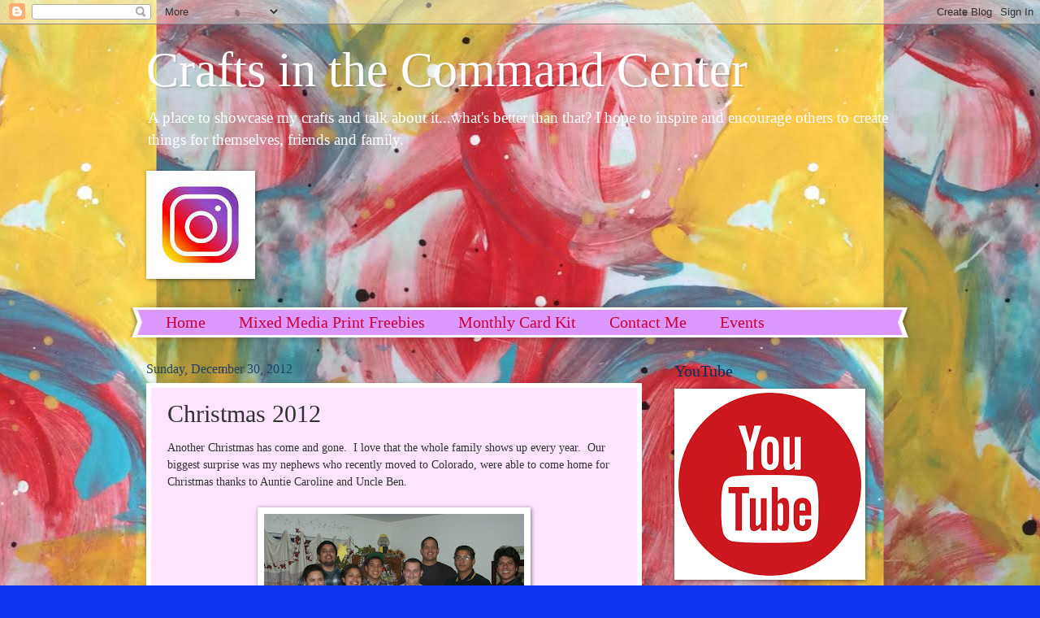

--- FILE ---
content_type: text/html; charset=UTF-8
request_url: https://craftsinthecommandcenter.blogspot.com/2012/12/christmas-2012.html
body_size: 24953
content:
<!DOCTYPE html>
<html class='v2' dir='ltr' lang='en'>
<head>
<link href='https://www.blogger.com/static/v1/widgets/335934321-css_bundle_v2.css' rel='stylesheet' type='text/css'/>
<meta content='width=1100' name='viewport'/>
<meta content='text/html; charset=UTF-8' http-equiv='Content-Type'/>
<meta content='blogger' name='generator'/>
<link href='https://craftsinthecommandcenter.blogspot.com/favicon.ico' rel='icon' type='image/x-icon'/>
<link href='http://craftsinthecommandcenter.blogspot.com/2012/12/christmas-2012.html' rel='canonical'/>
<link rel="alternate" type="application/atom+xml" title="Crafts in the Command Center - Atom" href="https://craftsinthecommandcenter.blogspot.com/feeds/posts/default" />
<link rel="alternate" type="application/rss+xml" title="Crafts in the Command Center - RSS" href="https://craftsinthecommandcenter.blogspot.com/feeds/posts/default?alt=rss" />
<link rel="service.post" type="application/atom+xml" title="Crafts in the Command Center - Atom" href="https://www.blogger.com/feeds/4418731544229768947/posts/default" />

<link rel="alternate" type="application/atom+xml" title="Crafts in the Command Center - Atom" href="https://craftsinthecommandcenter.blogspot.com/feeds/3428571095084332580/comments/default" />
<!--Can't find substitution for tag [blog.ieCssRetrofitLinks]-->
<link href='https://blogger.googleusercontent.com/img/b/R29vZ2xl/AVvXsEhlWpNY7QKBxba9L2FZIIpBCoN8EDtCY9lHEqOzZJUG8Ok4mki7KNA7hTe05JA07mSYklDKPFKLGzKoYkIO6rUspmlzWi_v_bjFJSndu6EfrLAVwhTzIBYViG0xkDU11AJg99kdR17Y6f0/s320/076.JPG' rel='image_src'/>
<meta content='http://craftsinthecommandcenter.blogspot.com/2012/12/christmas-2012.html' property='og:url'/>
<meta content='Christmas 2012' property='og:title'/>
<meta content='Another Christmas has come and gone.  I love that the whole family shows up every year.  Our biggest surprise was my nephews who recently mo...' property='og:description'/>
<meta content='https://blogger.googleusercontent.com/img/b/R29vZ2xl/AVvXsEhlWpNY7QKBxba9L2FZIIpBCoN8EDtCY9lHEqOzZJUG8Ok4mki7KNA7hTe05JA07mSYklDKPFKLGzKoYkIO6rUspmlzWi_v_bjFJSndu6EfrLAVwhTzIBYViG0xkDU11AJg99kdR17Y6f0/w1200-h630-p-k-no-nu/076.JPG' property='og:image'/>
<title>Crafts in the Command Center: Christmas 2012</title>
<style id='page-skin-1' type='text/css'><!--
/*
-----------------------------------------------
Blogger Template Style
Name:     Watermark
Designer: Blogger
URL:      www.blogger.com
----------------------------------------------- */
/* Use this with templates/1ktemplate-*.html */
/* Content
----------------------------------------------- */
body {
font: normal normal 15px Georgia, Utopia, 'Palatino Linotype', Palatino, serif;
color: #323232;
background: #1033ed url(//2.bp.blogspot.com/-yB0e__0tLq8/XKYzSJ7tY0I/AAAAAAAAT6I/q6fvW0n7fr4gAOWWoxGxoDUBpkFrGkPDQCK4BGAYYCw/s0/FOUR.jpg) repeat scroll top center;
}
html body .content-outer {
min-width: 0;
max-width: 100%;
width: 100%;
}
.content-outer {
font-size: 92%;
}
a:link {
text-decoration:none;
color: #0033cb;
}
a:visited {
text-decoration:none;
color: #0033a9;
}
a:hover {
text-decoration:underline;
color: #0033a9;
}
.body-fauxcolumns .cap-top {
margin-top: 30px;
background: transparent none no-repeat scroll center center;
height: 400px;
}
.content-inner {
padding: 0;
}
/* Header
----------------------------------------------- */
.header-inner .Header .titlewrapper,
.header-inner .Header .descriptionwrapper {
padding-left: 20px;
padding-right: 20px;
}
.Header h1 {
font: normal normal 60px Georgia, Utopia, 'Palatino Linotype', Palatino, serif;
color: #ffffff;
text-shadow: 2px 2px rgba(0, 0, 0, .1);
}
.Header h1 a {
color: #ffffff;
}
.Header .description {
font-size: 140%;
color: #ffffff;
}
/* Tabs
----------------------------------------------- */
.tabs-inner .section {
margin: 0 20px;
}
.tabs-inner .PageList, .tabs-inner .LinkList, .tabs-inner .Labels {
margin-left: -11px;
margin-right: -11px;
background-color: #dc98ff;
border-top: 3px solid #ffffff;
border-bottom: 3px solid #ffffff;
-moz-box-shadow: 0 0 10px rgba(0, 0, 0, .3);
-webkit-box-shadow: 0 0 10px rgba(0, 0, 0, .3);
-goog-ms-box-shadow: 0 0 10px rgba(0, 0, 0, .3);
box-shadow: 0 0 10px rgba(0, 0, 0, .3);
}
.tabs-inner .PageList .widget-content,
.tabs-inner .LinkList .widget-content,
.tabs-inner .Labels .widget-content {
margin: -3px -11px;
background: transparent url(https://resources.blogblog.com/blogblog/data/1kt/watermark/tabs_background_right_bubblegum.png)  no-repeat scroll right;
}
.tabs-inner .widget ul {
padding: 2px 25px;
max-height: 34px;
background: transparent url(https://resources.blogblog.com/blogblog/data/1kt/watermark/tabs_background_left_bubblegum.png) no-repeat scroll left;
}
.tabs-inner .widget li {
border: none;
}
.tabs-inner .widget li a {
display: inline-block;
padding: .25em 1em;
font: normal normal 20px Georgia, Utopia, 'Palatino Linotype', Palatino, serif;
color: #cc0033;
border-right: 1px solid rgba(0, 0, 0, 0);
}
.tabs-inner .widget li:first-child a {
border-left: 1px solid rgba(0, 0, 0, 0);
}
.tabs-inner .widget li.selected a, .tabs-inner .widget li a:hover {
color: #000064;
}
/* Headings
----------------------------------------------- */
h2 {
font: normal normal 20px Georgia, Utopia, 'Palatino Linotype', Palatino, serif;
color: #003264;
margin: 0 0 .5em;
}
h2.date-header {
font: normal normal 16px Georgia, Utopia, 'Palatino Linotype', Palatino, serif;
color: #214365;
}
/* Main
----------------------------------------------- */
.main-inner .column-center-inner,
.main-inner .column-left-inner,
.main-inner .column-right-inner {
padding: 0 5px;
}
.main-outer {
margin-top: 0;
background: transparent none no-repeat scroll top left;
}
.main-inner {
padding-top: 30px;
}
.main-cap-top {
position: relative;
}
.main-cap-top .cap-right {
position: absolute;
height: 0;
width: 100%;
bottom: 0;
background: transparent none repeat-x scroll bottom center;
}
.main-cap-top .cap-left {
position: absolute;
height: 245px;
width: 280px;
right: 0;
bottom: 0;
background: transparent none no-repeat scroll bottom left;
}
/* Posts
----------------------------------------------- */
.post-outer {
padding: 15px 20px;
margin: 0 0 25px;
background: #fee4ff none repeat scroll top left;
_background-image: none;
border: solid 6px #ffffff;
-moz-box-shadow: 0 0 5px rgba(0, 0, 0, .1);
-webkit-box-shadow: 0 0 5px rgba(0, 0, 0, .1);
-goog-ms-box-shadow: 0 0 5px rgba(0, 0, 0, .1);
box-shadow: 0 0 5px rgba(0, 0, 0, .1);
}
h3.post-title {
font: normal normal 30px Georgia, Utopia, 'Palatino Linotype', Palatino, serif;
margin: 0;
}
.comments h4 {
font: normal normal 30px Georgia, Utopia, 'Palatino Linotype', Palatino, serif;
margin: 1em 0 0;
}
.post-body {
font-size: 105%;
line-height: 1.5;
position: relative;
}
.post-header {
margin: 0 0 1em;
color: #765498;
}
.post-footer {
margin: 10px 0 0;
padding: 10px 0 0;
color: #765498;
border-top: dashed 1px #767676;
}
#blog-pager {
font-size: 140%
}
#comments .comment-author {
padding-top: 1.5em;
border-top: dashed 1px #767676;
background-position: 0 1.5em;
}
#comments .comment-author:first-child {
padding-top: 0;
border-top: none;
}
.avatar-image-container {
margin: .2em 0 0;
}
/* Comments
----------------------------------------------- */
.comments .comments-content .icon.blog-author {
background-repeat: no-repeat;
background-image: url([data-uri]);
}
.comments .comments-content .loadmore a {
border-top: 1px solid #767676;
border-bottom: 1px solid #767676;
}
.comments .continue {
border-top: 2px solid #767676;
}
/* Widgets
----------------------------------------------- */
.widget ul, .widget #ArchiveList ul.flat {
padding: 0;
list-style: none;
}
.widget ul li, .widget #ArchiveList ul.flat li {
padding: .35em 0;
text-indent: 0;
border-top: dashed 1px #767676;
}
.widget ul li:first-child, .widget #ArchiveList ul.flat li:first-child {
border-top: none;
}
.widget .post-body ul {
list-style: disc;
}
.widget .post-body ul li {
border: none;
}
.widget .zippy {
color: #767676;
}
.post-body img, .post-body .tr-caption-container, .Profile img, .Image img,
.BlogList .item-thumbnail img {
padding: 5px;
background: #fff;
-moz-box-shadow: 1px 1px 5px rgba(0, 0, 0, .5);
-webkit-box-shadow: 1px 1px 5px rgba(0, 0, 0, .5);
-goog-ms-box-shadow: 1px 1px 5px rgba(0, 0, 0, .5);
box-shadow: 1px 1px 5px rgba(0, 0, 0, .5);
}
.post-body img, .post-body .tr-caption-container {
padding: 8px;
}
.post-body .tr-caption-container {
color: #333333;
}
.post-body .tr-caption-container img {
padding: 0;
background: transparent;
border: none;
-moz-box-shadow: 0 0 0 rgba(0, 0, 0, .1);
-webkit-box-shadow: 0 0 0 rgba(0, 0, 0, .1);
-goog-ms-box-shadow: 0 0 0 rgba(0, 0, 0, .1);
box-shadow: 0 0 0 rgba(0, 0, 0, .1);
}
/* Footer
----------------------------------------------- */
.footer-outer {
color:#333333;
background: #cbccff url(https://resources.blogblog.com/blogblog/data/1kt/watermark/body_background_birds.png) repeat scroll top left;
}
.footer-outer a {
color: #cc0033;
}
.footer-outer a:visited {
color: #aa0033;
}
.footer-outer a:hover {
color: #aa0033;
}
.footer-outer .widget h2 {
color: #660033;
}
/* Mobile
----------------------------------------------- */
body.mobile  {
background-size: 100% auto;
}
.mobile .body-fauxcolumn-outer {
background: transparent none repeat scroll top left;
}
html .mobile .mobile-date-outer {
border-bottom: none;
background: #fee4ff none repeat scroll top left;
_background-image: none;
margin-bottom: 10px;
}
.mobile .main-inner .date-outer {
padding: 0;
}
.mobile .main-inner .date-header {
margin: 10px;
}
.mobile .main-cap-top {
z-index: -1;
}
.mobile .content-outer {
font-size: 100%;
}
.mobile .post-outer {
padding: 10px;
}
.mobile .main-cap-top .cap-left {
background: transparent none no-repeat scroll bottom left;
}
.mobile .body-fauxcolumns .cap-top {
margin: 0;
}
.mobile-link-button {
background: #fee4ff none repeat scroll top left;
}
.mobile-link-button a:link, .mobile-link-button a:visited {
color: #0033cb;
}
.mobile-index-date .date-header {
color: #214365;
}
.mobile-index-contents {
color: #323232;
}
.mobile .tabs-inner .section {
margin: 0;
}
.mobile .tabs-inner .PageList {
margin-left: 0;
margin-right: 0;
}
.mobile .tabs-inner .PageList .widget-content {
margin: 0;
color: #000064;
background: #fee4ff none repeat scroll top left;
}
.mobile .tabs-inner .PageList .widget-content .pagelist-arrow {
border-left: 1px solid rgba(0, 0, 0, 0);
}

--></style>
<style id='template-skin-1' type='text/css'><!--
body {
min-width: 960px;
}
.content-outer, .content-fauxcolumn-outer, .region-inner {
min-width: 960px;
max-width: 960px;
_width: 960px;
}
.main-inner .columns {
padding-left: 0;
padding-right: 310px;
}
.main-inner .fauxcolumn-center-outer {
left: 0;
right: 310px;
/* IE6 does not respect left and right together */
_width: expression(this.parentNode.offsetWidth -
parseInt("0") -
parseInt("310px") + 'px');
}
.main-inner .fauxcolumn-left-outer {
width: 0;
}
.main-inner .fauxcolumn-right-outer {
width: 310px;
}
.main-inner .column-left-outer {
width: 0;
right: 100%;
margin-left: -0;
}
.main-inner .column-right-outer {
width: 310px;
margin-right: -310px;
}
#layout {
min-width: 0;
}
#layout .content-outer {
min-width: 0;
width: 800px;
}
#layout .region-inner {
min-width: 0;
width: auto;
}
body#layout div.add_widget {
padding: 8px;
}
body#layout div.add_widget a {
margin-left: 32px;
}
--></style>
<style>
    body {background-image:url(\/\/2.bp.blogspot.com\/-yB0e__0tLq8\/XKYzSJ7tY0I\/AAAAAAAAT6I\/q6fvW0n7fr4gAOWWoxGxoDUBpkFrGkPDQCK4BGAYYCw\/s0\/FOUR.jpg);}
    
@media (max-width: 200px) { body {background-image:url(\/\/2.bp.blogspot.com\/-yB0e__0tLq8\/XKYzSJ7tY0I\/AAAAAAAAT6I\/q6fvW0n7fr4gAOWWoxGxoDUBpkFrGkPDQCK4BGAYYCw\/w200\/FOUR.jpg);}}
@media (max-width: 400px) and (min-width: 201px) { body {background-image:url(\/\/2.bp.blogspot.com\/-yB0e__0tLq8\/XKYzSJ7tY0I\/AAAAAAAAT6I\/q6fvW0n7fr4gAOWWoxGxoDUBpkFrGkPDQCK4BGAYYCw\/w400\/FOUR.jpg);}}
@media (max-width: 800px) and (min-width: 401px) { body {background-image:url(\/\/2.bp.blogspot.com\/-yB0e__0tLq8\/XKYzSJ7tY0I\/AAAAAAAAT6I\/q6fvW0n7fr4gAOWWoxGxoDUBpkFrGkPDQCK4BGAYYCw\/w800\/FOUR.jpg);}}
@media (max-width: 1200px) and (min-width: 801px) { body {background-image:url(\/\/2.bp.blogspot.com\/-yB0e__0tLq8\/XKYzSJ7tY0I\/AAAAAAAAT6I\/q6fvW0n7fr4gAOWWoxGxoDUBpkFrGkPDQCK4BGAYYCw\/w1200\/FOUR.jpg);}}
/* Last tag covers anything over one higher than the previous max-size cap. */
@media (min-width: 1201px) { body {background-image:url(\/\/2.bp.blogspot.com\/-yB0e__0tLq8\/XKYzSJ7tY0I\/AAAAAAAAT6I\/q6fvW0n7fr4gAOWWoxGxoDUBpkFrGkPDQCK4BGAYYCw\/w1600\/FOUR.jpg);}}
  </style>
<link href='https://www.blogger.com/dyn-css/authorization.css?targetBlogID=4418731544229768947&amp;zx=43351684-ca23-4e1d-a986-23f9531a71e0' media='none' onload='if(media!=&#39;all&#39;)media=&#39;all&#39;' rel='stylesheet'/><noscript><link href='https://www.blogger.com/dyn-css/authorization.css?targetBlogID=4418731544229768947&amp;zx=43351684-ca23-4e1d-a986-23f9531a71e0' rel='stylesheet'/></noscript>
<meta name='google-adsense-platform-account' content='ca-host-pub-1556223355139109'/>
<meta name='google-adsense-platform-domain' content='blogspot.com'/>

<link rel="stylesheet" href="https://fonts.googleapis.com/css2?display=swap&family=Dancing+Script"></head>
<body class='loading variant-bubblegum'>
<div class='navbar section' id='navbar' name='Navbar'><div class='widget Navbar' data-version='1' id='Navbar1'><script type="text/javascript">
    function setAttributeOnload(object, attribute, val) {
      if(window.addEventListener) {
        window.addEventListener('load',
          function(){ object[attribute] = val; }, false);
      } else {
        window.attachEvent('onload', function(){ object[attribute] = val; });
      }
    }
  </script>
<div id="navbar-iframe-container"></div>
<script type="text/javascript" src="https://apis.google.com/js/platform.js"></script>
<script type="text/javascript">
      gapi.load("gapi.iframes:gapi.iframes.style.bubble", function() {
        if (gapi.iframes && gapi.iframes.getContext) {
          gapi.iframes.getContext().openChild({
              url: 'https://www.blogger.com/navbar/4418731544229768947?po\x3d3428571095084332580\x26origin\x3dhttps://craftsinthecommandcenter.blogspot.com',
              where: document.getElementById("navbar-iframe-container"),
              id: "navbar-iframe"
          });
        }
      });
    </script><script type="text/javascript">
(function() {
var script = document.createElement('script');
script.type = 'text/javascript';
script.src = '//pagead2.googlesyndication.com/pagead/js/google_top_exp.js';
var head = document.getElementsByTagName('head')[0];
if (head) {
head.appendChild(script);
}})();
</script>
</div></div>
<div class='body-fauxcolumns'>
<div class='fauxcolumn-outer body-fauxcolumn-outer'>
<div class='cap-top'>
<div class='cap-left'></div>
<div class='cap-right'></div>
</div>
<div class='fauxborder-left'>
<div class='fauxborder-right'></div>
<div class='fauxcolumn-inner'>
</div>
</div>
<div class='cap-bottom'>
<div class='cap-left'></div>
<div class='cap-right'></div>
</div>
</div>
</div>
<div class='content'>
<div class='content-fauxcolumns'>
<div class='fauxcolumn-outer content-fauxcolumn-outer'>
<div class='cap-top'>
<div class='cap-left'></div>
<div class='cap-right'></div>
</div>
<div class='fauxborder-left'>
<div class='fauxborder-right'></div>
<div class='fauxcolumn-inner'>
</div>
</div>
<div class='cap-bottom'>
<div class='cap-left'></div>
<div class='cap-right'></div>
</div>
</div>
</div>
<div class='content-outer'>
<div class='content-cap-top cap-top'>
<div class='cap-left'></div>
<div class='cap-right'></div>
</div>
<div class='fauxborder-left content-fauxborder-left'>
<div class='fauxborder-right content-fauxborder-right'></div>
<div class='content-inner'>
<header>
<div class='header-outer'>
<div class='header-cap-top cap-top'>
<div class='cap-left'></div>
<div class='cap-right'></div>
</div>
<div class='fauxborder-left header-fauxborder-left'>
<div class='fauxborder-right header-fauxborder-right'></div>
<div class='region-inner header-inner'>
<div class='header section' id='header' name='Header'><div class='widget Header' data-version='1' id='Header1'>
<div id='header-inner'>
<div class='titlewrapper'>
<h1 class='title'>
<a href='https://craftsinthecommandcenter.blogspot.com/'>
Crafts in the Command Center
</a>
</h1>
</div>
<div class='descriptionwrapper'>
<p class='description'><span>A place to showcase my crafts and talk about it...what's better than that?  I hope to inspire and encourage others to create things for themselves, friends and family.</span></p>
</div>
</div>
</div></div>
</div>
</div>
<div class='header-cap-bottom cap-bottom'>
<div class='cap-left'></div>
<div class='cap-right'></div>
</div>
</div>
</header>
<div class='tabs-outer'>
<div class='tabs-cap-top cap-top'>
<div class='cap-left'></div>
<div class='cap-right'></div>
</div>
<div class='fauxborder-left tabs-fauxborder-left'>
<div class='fauxborder-right tabs-fauxborder-right'></div>
<div class='region-inner tabs-inner'>
<div class='tabs section' id='crosscol' name='Cross-Column'><div class='widget Image' data-version='1' id='Image27'>
<div class='widget-content'>
<a href='https://www.instagram.com/3sons_and_astar/'>
<img alt='' height='123' id='Image27_img' src='https://blogger.googleusercontent.com/img/a/AVvXsEjKi3_drxoydkycfvktZe5UPs70l0jQLfOF6ECVLBWfdsY9iq3XgBoRiruK6su7FtftlsNepPcLy5XyYXTPNN6z4fMIsfcz2vJ5gqsRGRDQhowb9673tDgEAXn05umJus-mecewKfk3ZXsy7eRVJgCr-9owDHrFrPKICXQPUDcQtGBz0stAi4uaPhqQ1sk=s124' width='124'/>
</a>
<br/>
</div>
<div class='clear'></div>
</div></div>
<div class='tabs section' id='crosscol-overflow' name='Cross-Column 2'><div class='widget PageList' data-version='1' id='PageList2'>
<h2>Pages</h2>
<div class='widget-content'>
<ul>
<li>
<a href='https://craftsinthecommandcenter.blogspot.com/'>Home</a>
</li>
<li>
<a href='https://craftsinthecommandcenter.blogspot.com/p/freebies_12.html'>Mixed Media Print Freebies</a>
</li>
<li>
<a href='https://craftsinthecommandcenter.blogspot.com/p/monthly-card-kit.html'>Monthly Card Kit</a>
</li>
<li>
<a href='https://craftsinthecommandcenter.blogspot.com/p/about-me.html'>Contact Me</a>
</li>
<li>
<a href=''>Events</a>
</li>
</ul>
<div class='clear'></div>
</div>
</div></div>
</div>
</div>
<div class='tabs-cap-bottom cap-bottom'>
<div class='cap-left'></div>
<div class='cap-right'></div>
</div>
</div>
<div class='main-outer'>
<div class='main-cap-top cap-top'>
<div class='cap-left'></div>
<div class='cap-right'></div>
</div>
<div class='fauxborder-left main-fauxborder-left'>
<div class='fauxborder-right main-fauxborder-right'></div>
<div class='region-inner main-inner'>
<div class='columns fauxcolumns'>
<div class='fauxcolumn-outer fauxcolumn-center-outer'>
<div class='cap-top'>
<div class='cap-left'></div>
<div class='cap-right'></div>
</div>
<div class='fauxborder-left'>
<div class='fauxborder-right'></div>
<div class='fauxcolumn-inner'>
</div>
</div>
<div class='cap-bottom'>
<div class='cap-left'></div>
<div class='cap-right'></div>
</div>
</div>
<div class='fauxcolumn-outer fauxcolumn-left-outer'>
<div class='cap-top'>
<div class='cap-left'></div>
<div class='cap-right'></div>
</div>
<div class='fauxborder-left'>
<div class='fauxborder-right'></div>
<div class='fauxcolumn-inner'>
</div>
</div>
<div class='cap-bottom'>
<div class='cap-left'></div>
<div class='cap-right'></div>
</div>
</div>
<div class='fauxcolumn-outer fauxcolumn-right-outer'>
<div class='cap-top'>
<div class='cap-left'></div>
<div class='cap-right'></div>
</div>
<div class='fauxborder-left'>
<div class='fauxborder-right'></div>
<div class='fauxcolumn-inner'>
</div>
</div>
<div class='cap-bottom'>
<div class='cap-left'></div>
<div class='cap-right'></div>
</div>
</div>
<!-- corrects IE6 width calculation -->
<div class='columns-inner'>
<div class='column-center-outer'>
<div class='column-center-inner'>
<div class='main section' id='main' name='Main'><div class='widget Blog' data-version='1' id='Blog1'>
<div class='blog-posts hfeed'>

          <div class="date-outer">
        
<h2 class='date-header'><span>Sunday, December 30, 2012</span></h2>

          <div class="date-posts">
        
<div class='post-outer'>
<div class='post hentry uncustomized-post-template' itemprop='blogPost' itemscope='itemscope' itemtype='http://schema.org/BlogPosting'>
<meta content='https://blogger.googleusercontent.com/img/b/R29vZ2xl/AVvXsEhlWpNY7QKBxba9L2FZIIpBCoN8EDtCY9lHEqOzZJUG8Ok4mki7KNA7hTe05JA07mSYklDKPFKLGzKoYkIO6rUspmlzWi_v_bjFJSndu6EfrLAVwhTzIBYViG0xkDU11AJg99kdR17Y6f0/s320/076.JPG' itemprop='image_url'/>
<meta content='4418731544229768947' itemprop='blogId'/>
<meta content='3428571095084332580' itemprop='postId'/>
<a name='3428571095084332580'></a>
<h3 class='post-title entry-title' itemprop='name'>
Christmas 2012
</h3>
<div class='post-header'>
<div class='post-header-line-1'></div>
</div>
<div class='post-body entry-content' id='post-body-3428571095084332580' itemprop='description articleBody'>
Another Christmas has come and gone.&nbsp; I love that the whole family shows up every year.&nbsp; Our biggest surprise was my nephews who recently moved to Colorado, were able to come home for Christmas thanks to Auntie Caroline and Uncle Ben.<br />
<br />
<div class="separator" style="clear: both; text-align: center;">
<a href="https://blogger.googleusercontent.com/img/b/R29vZ2xl/AVvXsEhlWpNY7QKBxba9L2FZIIpBCoN8EDtCY9lHEqOzZJUG8Ok4mki7KNA7hTe05JA07mSYklDKPFKLGzKoYkIO6rUspmlzWi_v_bjFJSndu6EfrLAVwhTzIBYViG0xkDU11AJg99kdR17Y6f0/s1600/076.JPG" imageanchor="1" style="margin-left: 1em; margin-right: 1em;"><img border="0" height="240" src="https://blogger.googleusercontent.com/img/b/R29vZ2xl/AVvXsEhlWpNY7QKBxba9L2FZIIpBCoN8EDtCY9lHEqOzZJUG8Ok4mki7KNA7hTe05JA07mSYklDKPFKLGzKoYkIO6rUspmlzWi_v_bjFJSndu6EfrLAVwhTzIBYViG0xkDU11AJg99kdR17Y6f0/s320/076.JPG" width="320" /></a></div>
Here are all the grandkids...&nbsp; Nine in all.&nbsp; What a great looking family!&nbsp;<br />
<br />
My mom and sister, Sherry made the most beautiful quilts:<br />
<div class="separator" style="clear: both; text-align: center;">
<a href="https://blogger.googleusercontent.com/img/b/R29vZ2xl/AVvXsEi8TiV__9K8a5SDDKujNHcP2g2AtrSVw0sfdHmJzzZd_cST2NQ2r5zDH4_w6eavrumwXGPWF5vBLSyn_IrZhYD66dM8php_AvCjtJCJjpqcUsiRC4ogr-txlTZLsY2iZ6yatc27gNUzjb0/s1600/064.JPG" imageanchor="1" style="margin-left: 1em; margin-right: 1em;"><img border="0" height="320" src="https://blogger.googleusercontent.com/img/b/R29vZ2xl/AVvXsEi8TiV__9K8a5SDDKujNHcP2g2AtrSVw0sfdHmJzzZd_cST2NQ2r5zDH4_w6eavrumwXGPWF5vBLSyn_IrZhYD66dM8php_AvCjtJCJjpqcUsiRC4ogr-txlTZLsY2iZ6yatc27gNUzjb0/s320/064.JPG" width="240" /></a></div>
<br />
<div class="separator" style="clear: both; text-align: center;">
<a href="https://blogger.googleusercontent.com/img/b/R29vZ2xl/AVvXsEiSL-D5ijGPaaR1sDonjw6W9TbON8Jqi41p5SLayWCX9VWN4Opqfi7Cc4UAGPrvhmYpJopLCumuy6EkKeYZzmT7lQGf-n1VvFK_bM9VBKzenMwFfbVKdsYfjthOVT6GzTT-E6N9fren8kc/s1600/065.JPG" imageanchor="1" style="margin-left: 1em; margin-right: 1em;"><img border="0" height="320" src="https://blogger.googleusercontent.com/img/b/R29vZ2xl/AVvXsEiSL-D5ijGPaaR1sDonjw6W9TbON8Jqi41p5SLayWCX9VWN4Opqfi7Cc4UAGPrvhmYpJopLCumuy6EkKeYZzmT7lQGf-n1VvFK_bM9VBKzenMwFfbVKdsYfjthOVT6GzTT-E6N9fren8kc/s320/065.JPG" width="240" /></a></div>
<br />
<div class="separator" style="clear: both; text-align: center;">
<a href="https://blogger.googleusercontent.com/img/b/R29vZ2xl/AVvXsEh0ooi5Rt6yiXYD3XUdxdZz-93QIOhmDfxc_72YYpHZNucZUZfV3D5qzDIN8xubUK1KMXtLo6dL85R4CxDgv1A43N77E1_lioTWd8cg-ECwcDKnM-iuuVLFJ4acU97gtrTK5GT3IkWl3MA/s1600/066.JPG" imageanchor="1" style="margin-left: 1em; margin-right: 1em;"><img border="0" height="320" src="https://blogger.googleusercontent.com/img/b/R29vZ2xl/AVvXsEh0ooi5Rt6yiXYD3XUdxdZz-93QIOhmDfxc_72YYpHZNucZUZfV3D5qzDIN8xubUK1KMXtLo6dL85R4CxDgv1A43N77E1_lioTWd8cg-ECwcDKnM-iuuVLFJ4acU97gtrTK5GT3IkWl3MA/s320/066.JPG" width="240" /></a></div>
<br />
<br />
<br />
<br />
And now from Sherry:<br />
<div class="separator" style="clear: both; text-align: center;">
<a href="https://blogger.googleusercontent.com/img/b/R29vZ2xl/AVvXsEigbVhmJENs85nwQvYcR_j__HF98UF95vuckp4HsF74MXMCsEpbsReiSxSyyaJgf1mWPjIO5DdW3Xfw6UOo0MqXrrx97Npf4CcOeuoTz-uAqdd8Y08Qzz08mKtl_T5ZroE0qRwEaURgqp0/s1600/072.JPG" imageanchor="1" style="margin-left: 1em; margin-right: 1em;"><img border="0" height="240" src="https://blogger.googleusercontent.com/img/b/R29vZ2xl/AVvXsEigbVhmJENs85nwQvYcR_j__HF98UF95vuckp4HsF74MXMCsEpbsReiSxSyyaJgf1mWPjIO5DdW3Xfw6UOo0MqXrrx97Npf4CcOeuoTz-uAqdd8Y08Qzz08mKtl_T5ZroE0qRwEaURgqp0/s320/072.JPG" width="320" /></a></div>
<div class="separator" style="clear: both; text-align: center;">
<a href="https://blogger.googleusercontent.com/img/b/R29vZ2xl/AVvXsEjMsJEuVzv9uKd9xGqeqvgLtkBR5riNnSMS6Jtnz3bia8Hw5rgR8r4DqhnBBqfOO5FHh_pN0n0dNe8Ckvdzc8exohyphenhyphenbHntx7i0ftaNw0uO6IUuP5isJADQuV1rTJvXXv_O6pQbMwWmx2Fw/s1600/079.JPG" imageanchor="1" style="margin-left: 1em; margin-right: 1em;"><img border="0" height="320" src="https://blogger.googleusercontent.com/img/b/R29vZ2xl/AVvXsEjMsJEuVzv9uKd9xGqeqvgLtkBR5riNnSMS6Jtnz3bia8Hw5rgR8r4DqhnBBqfOO5FHh_pN0n0dNe8Ckvdzc8exohyphenhyphenbHntx7i0ftaNw0uO6IUuP5isJADQuV1rTJvXXv_O6pQbMwWmx2Fw/s320/079.JPG" width="240" /></a></div>
<div class="separator" style="clear: both; text-align: center;">
<a href="https://blogger.googleusercontent.com/img/b/R29vZ2xl/AVvXsEgytt7j-M4iI4jgV4uPycMNAnLRihLaczroRHfXE6zwR6gqGe3Mk_cChEwLE8xz8AbRpeH70CFmxbBLaueTFXywpwGpELNirfwu9GRQ9H_-2u2bKgZkafYXHC1vF4HS3ZAzvxpxn76Nmq8/s1600/077.JPG" imageanchor="1" style="margin-left: 1em; margin-right: 1em;"><img border="0" height="240" src="https://blogger.googleusercontent.com/img/b/R29vZ2xl/AVvXsEgytt7j-M4iI4jgV4uPycMNAnLRihLaczroRHfXE6zwR6gqGe3Mk_cChEwLE8xz8AbRpeH70CFmxbBLaueTFXywpwGpELNirfwu9GRQ9H_-2u2bKgZkafYXHC1vF4HS3ZAzvxpxn76Nmq8/s320/077.JPG" width="320" /></a></div>
There was one more from Sherry but for some reason I didn't take a photo of it.<br />
<br />
<br />
<div class="separator" style="clear: both; text-align: center;">
<a href="https://blogger.googleusercontent.com/img/b/R29vZ2xl/AVvXsEjWjcY_r_xeWdEjSf5hxTjl88wfv7OkYFKJvcG7cFNLDzTUcqLnKnQQiig8c9lroG-AxeysGHVOJqc9_yPXlWoPJ4dajZUF55AjrPHXzO4TDWESsuZt3R99m6w5eUhkhDyON1XIC1fLLR4/s1600/081.JPG" imageanchor="1" style="margin-left: 1em; margin-right: 1em;"><img border="0" height="240" src="https://blogger.googleusercontent.com/img/b/R29vZ2xl/AVvXsEjWjcY_r_xeWdEjSf5hxTjl88wfv7OkYFKJvcG7cFNLDzTUcqLnKnQQiig8c9lroG-AxeysGHVOJqc9_yPXlWoPJ4dajZUF55AjrPHXzO4TDWESsuZt3R99m6w5eUhkhDyON1XIC1fLLR4/s320/081.JPG" width="320" /></a></div>
<br />
<br />
<div style='clear: both;'></div>
</div>
<div class='post-footer'>
<div class='post-footer-line post-footer-line-1'>
<span class='post-author vcard'>
Posted by
<span class='fn' itemprop='author' itemscope='itemscope' itemtype='http://schema.org/Person'>
<meta content='https://www.blogger.com/profile/11254928412648095517' itemprop='url'/>
<a class='g-profile' href='https://www.blogger.com/profile/11254928412648095517' rel='author' title='author profile'>
<span itemprop='name'>Dorlene Durham</span>
</a>
</span>
</span>
<span class='post-timestamp'>
at
<meta content='http://craftsinthecommandcenter.blogspot.com/2012/12/christmas-2012.html' itemprop='url'/>
<a class='timestamp-link' href='https://craftsinthecommandcenter.blogspot.com/2012/12/christmas-2012.html' rel='bookmark' title='permanent link'><abbr class='published' itemprop='datePublished' title='2012-12-30T17:23:00-08:00'>5:23&#8239;PM</abbr></a>
</span>
<span class='post-comment-link'>
</span>
<span class='post-icons'>
<span class='item-control blog-admin pid-1756207776'>
<a href='https://www.blogger.com/post-edit.g?blogID=4418731544229768947&postID=3428571095084332580&from=pencil' title='Edit Post'>
<img alt='' class='icon-action' height='18' src='https://resources.blogblog.com/img/icon18_edit_allbkg.gif' width='18'/>
</a>
</span>
</span>
<div class='post-share-buttons goog-inline-block'>
<a class='goog-inline-block share-button sb-email' href='https://www.blogger.com/share-post.g?blogID=4418731544229768947&postID=3428571095084332580&target=email' target='_blank' title='Email This'><span class='share-button-link-text'>Email This</span></a><a class='goog-inline-block share-button sb-blog' href='https://www.blogger.com/share-post.g?blogID=4418731544229768947&postID=3428571095084332580&target=blog' onclick='window.open(this.href, "_blank", "height=270,width=475"); return false;' target='_blank' title='BlogThis!'><span class='share-button-link-text'>BlogThis!</span></a><a class='goog-inline-block share-button sb-twitter' href='https://www.blogger.com/share-post.g?blogID=4418731544229768947&postID=3428571095084332580&target=twitter' target='_blank' title='Share to X'><span class='share-button-link-text'>Share to X</span></a><a class='goog-inline-block share-button sb-facebook' href='https://www.blogger.com/share-post.g?blogID=4418731544229768947&postID=3428571095084332580&target=facebook' onclick='window.open(this.href, "_blank", "height=430,width=640"); return false;' target='_blank' title='Share to Facebook'><span class='share-button-link-text'>Share to Facebook</span></a><a class='goog-inline-block share-button sb-pinterest' href='https://www.blogger.com/share-post.g?blogID=4418731544229768947&postID=3428571095084332580&target=pinterest' target='_blank' title='Share to Pinterest'><span class='share-button-link-text'>Share to Pinterest</span></a>
</div>
</div>
<div class='post-footer-line post-footer-line-2'>
<span class='post-labels'>
Labels:
<a href='https://craftsinthecommandcenter.blogspot.com/search/label/Blah%20Blah%20Blah' rel='tag'>Blah Blah Blah</a>
</span>
</div>
<div class='post-footer-line post-footer-line-3'>
<span class='post-location'>
</span>
</div>
</div>
</div>
<div class='comments' id='comments'>
<a name='comments'></a>
<h4>2 comments:</h4>
<div class='comments-content'>
<script async='async' src='' type='text/javascript'></script>
<script type='text/javascript'>
    (function() {
      var items = null;
      var msgs = null;
      var config = {};

// <![CDATA[
      var cursor = null;
      if (items && items.length > 0) {
        cursor = parseInt(items[items.length - 1].timestamp) + 1;
      }

      var bodyFromEntry = function(entry) {
        var text = (entry &&
                    ((entry.content && entry.content.$t) ||
                     (entry.summary && entry.summary.$t))) ||
            '';
        if (entry && entry.gd$extendedProperty) {
          for (var k in entry.gd$extendedProperty) {
            if (entry.gd$extendedProperty[k].name == 'blogger.contentRemoved') {
              return '<span class="deleted-comment">' + text + '</span>';
            }
          }
        }
        return text;
      }

      var parse = function(data) {
        cursor = null;
        var comments = [];
        if (data && data.feed && data.feed.entry) {
          for (var i = 0, entry; entry = data.feed.entry[i]; i++) {
            var comment = {};
            // comment ID, parsed out of the original id format
            var id = /blog-(\d+).post-(\d+)/.exec(entry.id.$t);
            comment.id = id ? id[2] : null;
            comment.body = bodyFromEntry(entry);
            comment.timestamp = Date.parse(entry.published.$t) + '';
            if (entry.author && entry.author.constructor === Array) {
              var auth = entry.author[0];
              if (auth) {
                comment.author = {
                  name: (auth.name ? auth.name.$t : undefined),
                  profileUrl: (auth.uri ? auth.uri.$t : undefined),
                  avatarUrl: (auth.gd$image ? auth.gd$image.src : undefined)
                };
              }
            }
            if (entry.link) {
              if (entry.link[2]) {
                comment.link = comment.permalink = entry.link[2].href;
              }
              if (entry.link[3]) {
                var pid = /.*comments\/default\/(\d+)\?.*/.exec(entry.link[3].href);
                if (pid && pid[1]) {
                  comment.parentId = pid[1];
                }
              }
            }
            comment.deleteclass = 'item-control blog-admin';
            if (entry.gd$extendedProperty) {
              for (var k in entry.gd$extendedProperty) {
                if (entry.gd$extendedProperty[k].name == 'blogger.itemClass') {
                  comment.deleteclass += ' ' + entry.gd$extendedProperty[k].value;
                } else if (entry.gd$extendedProperty[k].name == 'blogger.displayTime') {
                  comment.displayTime = entry.gd$extendedProperty[k].value;
                }
              }
            }
            comments.push(comment);
          }
        }
        return comments;
      };

      var paginator = function(callback) {
        if (hasMore()) {
          var url = config.feed + '?alt=json&v=2&orderby=published&reverse=false&max-results=50';
          if (cursor) {
            url += '&published-min=' + new Date(cursor).toISOString();
          }
          window.bloggercomments = function(data) {
            var parsed = parse(data);
            cursor = parsed.length < 50 ? null
                : parseInt(parsed[parsed.length - 1].timestamp) + 1
            callback(parsed);
            window.bloggercomments = null;
          }
          url += '&callback=bloggercomments';
          var script = document.createElement('script');
          script.type = 'text/javascript';
          script.src = url;
          document.getElementsByTagName('head')[0].appendChild(script);
        }
      };
      var hasMore = function() {
        return !!cursor;
      };
      var getMeta = function(key, comment) {
        if ('iswriter' == key) {
          var matches = !!comment.author
              && comment.author.name == config.authorName
              && comment.author.profileUrl == config.authorUrl;
          return matches ? 'true' : '';
        } else if ('deletelink' == key) {
          return config.baseUri + '/comment/delete/'
               + config.blogId + '/' + comment.id;
        } else if ('deleteclass' == key) {
          return comment.deleteclass;
        }
        return '';
      };

      var replybox = null;
      var replyUrlParts = null;
      var replyParent = undefined;

      var onReply = function(commentId, domId) {
        if (replybox == null) {
          // lazily cache replybox, and adjust to suit this style:
          replybox = document.getElementById('comment-editor');
          if (replybox != null) {
            replybox.height = '250px';
            replybox.style.display = 'block';
            replyUrlParts = replybox.src.split('#');
          }
        }
        if (replybox && (commentId !== replyParent)) {
          replybox.src = '';
          document.getElementById(domId).insertBefore(replybox, null);
          replybox.src = replyUrlParts[0]
              + (commentId ? '&parentID=' + commentId : '')
              + '#' + replyUrlParts[1];
          replyParent = commentId;
        }
      };

      var hash = (window.location.hash || '#').substring(1);
      var startThread, targetComment;
      if (/^comment-form_/.test(hash)) {
        startThread = hash.substring('comment-form_'.length);
      } else if (/^c[0-9]+$/.test(hash)) {
        targetComment = hash.substring(1);
      }

      // Configure commenting API:
      var configJso = {
        'maxDepth': config.maxThreadDepth
      };
      var provider = {
        'id': config.postId,
        'data': items,
        'loadNext': paginator,
        'hasMore': hasMore,
        'getMeta': getMeta,
        'onReply': onReply,
        'rendered': true,
        'initComment': targetComment,
        'initReplyThread': startThread,
        'config': configJso,
        'messages': msgs
      };

      var render = function() {
        if (window.goog && window.goog.comments) {
          var holder = document.getElementById('comment-holder');
          window.goog.comments.render(holder, provider);
        }
      };

      // render now, or queue to render when library loads:
      if (window.goog && window.goog.comments) {
        render();
      } else {
        window.goog = window.goog || {};
        window.goog.comments = window.goog.comments || {};
        window.goog.comments.loadQueue = window.goog.comments.loadQueue || [];
        window.goog.comments.loadQueue.push(render);
      }
    })();
// ]]>
  </script>
<div id='comment-holder'>
<div class="comment-thread toplevel-thread"><ol id="top-ra"><li class="comment" id="c1269792098477630928"><div class="avatar-image-container"><img src="//blogger.googleusercontent.com/img/b/R29vZ2xl/AVvXsEgf_Jgddjp4xkGYVD_Uvv6oFf6plNioc77hWXXTZMAYTOkBydx1d-QGiIWN4-QZ8o5zAq4268umX2bW5WBD1duSHvyTFCZMTg9Qx8U6W_oAT0grAT7r4UiNYuOfzDNgXYA/s45-c/carole.jpg" alt=""/></div><div class="comment-block"><div class="comment-header"><cite class="user"><a href="https://www.blogger.com/profile/02211349355480853671" rel="nofollow">cparsons</a></cite><span class="icon user "></span><span class="datetime secondary-text"><a rel="nofollow" href="https://craftsinthecommandcenter.blogspot.com/2012/12/christmas-2012.html?showComment=1356921396335#c1269792098477630928">December 30, 2012 at 6:36&#8239;PM</a></span></div><p class="comment-content">What a nice looking family. It&#39;s so wonderful that you were all able to be together.</p><span class="comment-actions secondary-text"><a class="comment-reply" target="_self" data-comment-id="1269792098477630928">Reply</a><span class="item-control blog-admin blog-admin pid-1531998461"><a target="_self" href="https://www.blogger.com/comment/delete/4418731544229768947/1269792098477630928">Delete</a></span></span></div><div class="comment-replies"><div id="c1269792098477630928-rt" class="comment-thread inline-thread hidden"><span class="thread-toggle thread-expanded"><span class="thread-arrow"></span><span class="thread-count"><a target="_self">Replies</a></span></span><ol id="c1269792098477630928-ra" class="thread-chrome thread-expanded"><div></div><div id="c1269792098477630928-continue" class="continue"><a class="comment-reply" target="_self" data-comment-id="1269792098477630928">Reply</a></div></ol></div></div><div class="comment-replybox-single" id="c1269792098477630928-ce"></div></li><li class="comment" id="c4951989340410186688"><div class="avatar-image-container"><img src="//blogger.googleusercontent.com/img/b/R29vZ2xl/AVvXsEiWehg6L4C8LPgAx-ibdAaXVBn6yZvzdX902SrResaKE6r0M66Yw_XBqU-RpFZd0bBuzMVra34AlG6YuENzZRc791bMkORSGSAiuOG0MZcI59f3I8RGcIj0Zk-SuMp5-Q/s45-c/shadow+008.JPG" alt=""/></div><div class="comment-block"><div class="comment-header"><cite class="user"><a href="https://www.blogger.com/profile/09286499471595221231" rel="nofollow">Margaret</a></cite><span class="icon user "></span><span class="datetime secondary-text"><a rel="nofollow" href="https://craftsinthecommandcenter.blogspot.com/2012/12/christmas-2012.html?showComment=1356969029232#c4951989340410186688">December 31, 2012 at 7:50&#8239;AM</a></span></div><p class="comment-content">All of those quilts are amazing! Such talent!! Looks like you had a lot of fun too!</p><span class="comment-actions secondary-text"><a class="comment-reply" target="_self" data-comment-id="4951989340410186688">Reply</a><span class="item-control blog-admin blog-admin pid-814657053"><a target="_self" href="https://www.blogger.com/comment/delete/4418731544229768947/4951989340410186688">Delete</a></span></span></div><div class="comment-replies"><div id="c4951989340410186688-rt" class="comment-thread inline-thread hidden"><span class="thread-toggle thread-expanded"><span class="thread-arrow"></span><span class="thread-count"><a target="_self">Replies</a></span></span><ol id="c4951989340410186688-ra" class="thread-chrome thread-expanded"><div></div><div id="c4951989340410186688-continue" class="continue"><a class="comment-reply" target="_self" data-comment-id="4951989340410186688">Reply</a></div></ol></div></div><div class="comment-replybox-single" id="c4951989340410186688-ce"></div></li></ol><div id="top-continue" class="continue"><a class="comment-reply" target="_self">Add comment</a></div><div class="comment-replybox-thread" id="top-ce"></div><div class="loadmore hidden" data-post-id="3428571095084332580"><a target="_self">Load more...</a></div></div>
</div>
</div>
<p class='comment-footer'>
<div class='comment-form'>
<a name='comment-form'></a>
<p>Thanks for visiting.  I appreciate your comments.  I love sharing my projects with you and hope to encourage you to create things on your own.  Thanks again!</p>
<a href='https://www.blogger.com/comment/frame/4418731544229768947?po=3428571095084332580&hl=en&saa=85391&origin=https://craftsinthecommandcenter.blogspot.com' id='comment-editor-src'></a>
<iframe allowtransparency='true' class='blogger-iframe-colorize blogger-comment-from-post' frameborder='0' height='410px' id='comment-editor' name='comment-editor' src='' width='100%'></iframe>
<script src='https://www.blogger.com/static/v1/jsbin/2830521187-comment_from_post_iframe.js' type='text/javascript'></script>
<script type='text/javascript'>
      BLOG_CMT_createIframe('https://www.blogger.com/rpc_relay.html');
    </script>
</div>
</p>
<div id='backlinks-container'>
<div id='Blog1_backlinks-container'>
</div>
</div>
</div>
</div>

        </div></div>
      
</div>
<div class='blog-pager' id='blog-pager'>
<span id='blog-pager-newer-link'>
<a class='blog-pager-newer-link' href='https://craftsinthecommandcenter.blogspot.com/2013/01/journals-journals-and-more-journals.html' id='Blog1_blog-pager-newer-link' title='Newer Post'>Newer Post</a>
</span>
<span id='blog-pager-older-link'>
<a class='blog-pager-older-link' href='https://craftsinthecommandcenter.blogspot.com/2012/12/little-gift-bags.html' id='Blog1_blog-pager-older-link' title='Older Post'>Older Post</a>
</span>
<a class='home-link' href='https://craftsinthecommandcenter.blogspot.com/'>Home</a>
</div>
<div class='clear'></div>
<div class='post-feeds'>
<div class='feed-links'>
Subscribe to:
<a class='feed-link' href='https://craftsinthecommandcenter.blogspot.com/feeds/3428571095084332580/comments/default' target='_blank' type='application/atom+xml'>Post Comments (Atom)</a>
</div>
</div>
</div></div>
</div>
</div>
<div class='column-left-outer'>
<div class='column-left-inner'>
<aside>
</aside>
</div>
</div>
<div class='column-right-outer'>
<div class='column-right-inner'>
<aside>
<div class='sidebar section' id='sidebar-right-1'><div class='widget Image' data-version='1' id='Image21'>
<h2>YouTube</h2>
<div class='widget-content'>
<a href='https://www.youtube.com/channel/UChAySRm49g2BP1ky4PpON2w?view_as=subscriber'>
<img alt='YouTube' height='225' id='Image21_img' src='https://blogger.googleusercontent.com/img/b/R29vZ2xl/AVvXsEhWI9bW4kIl87GydE2B3lkEbRpQHZDYjHdWU_bdo6oh10Z-291Nx8rjVZqhQODxzpZfq4Gt7D0r-KvvySTISyW49nIxf4Z0P9i5aGBWYW5qKEHKK7_VELcgCiiyDHtjS0AMo1PIkimJJvs/s1600/download.png' width='225'/>
</a>
<br/>
<span class='caption'>Are You Subscribed?</span>
</div>
<div class='clear'></div>
</div><div class='widget Image' data-version='1' id='Image25'>
<h2>Monthly Card Kit Information</h2>
<div class='widget-content'>
<a href='https://www.facebook.com/profile.php?id=100063463636131'>
<img alt='Monthly Card Kit Information' height='270' id='Image25_img' src='https://blogger.googleusercontent.com/img/a/AVvXsEiRfCES5mm4C09K7xsCDvZ7OI9NXGVL3JAriEf0am_yGsJOMxnm2BS2t45rv9MY_kfMPedYFQhO_mKgCkBNaglw4b4HcHreFR-Ln3_TiZxlYHPrth0tajZpvbLgUis9r6rVu_WnxCSGEsn6bA5LMcAJUofq2bPy6gDoCqHYNNB_4vmh3Mr3pgWelh2X=s270' width='270'/>
</a>
<br/>
<span class='caption'>Facebook LIVE Events</span>
</div>
<div class='clear'></div>
</div><div class='widget Image' data-version='1' id='Image22'>
<h2>Design Team</h2>
<div class='widget-content'>
<a href='http://sketchnscrap.blogspot.com/'>
<img alt='Design Team' height='193' id='Image22_img' src='https://blogger.googleusercontent.com/img/b/R29vZ2xl/AVvXsEjvZ0IlAVAgoYtCOa8mcidLXg_d6Ny64DZ5HaGA6MDbO4VZo0h-OzR0u-PQdzk5SRCp4DzvcoZC61efQ25uG1eTOTjvKM3fYdijVyc_1-ff1m8aVy11kpIvYtaUaIGVaQ3ivquAADxkW1A/s270/IMG_1713.JPG' width='270'/>
</a>
<br/>
<span class='caption'>From March, 2021 to May, 2024</span>
</div>
<div class='clear'></div>
</div><div class='widget Image' data-version='1' id='Image24'>
<h2>Design Team</h2>
<div class='widget-content'>
<a href='https://www.cutcardstock.com/?p=By0iH3QW9'>
<img alt='Design Team' height='152' id='Image24_img' src='https://blogger.googleusercontent.com/img/a/AVvXsEg6kpxz4DLkTcUcy5TcvJTqY6vTEFNB8-2drLa-fQ0snv1aZSkO00iGjsGI9CjdiFHXlJsF0DQJWYIoIEjwxecf3J1U4WNwL44oSpsJ_-wLnlQTconOtykYHJDJV1-Exr9GJkcGE36PPhPC1aWOHr_Dvs6hWG5-lNhlmg8J4Z_wbAISbwNO0U0niBap=s270' width='270'/>
</a>
<br/>
<span class='caption'>From March 22 thru March 24</span>
</div>
<div class='clear'></div>
</div><div class='widget Image' data-version='1' id='Image20'>
<h2>Design Team</h2>
<div class='widget-content'>
<a href='https://lovetocraftchallengeblog.blogspot.com/'>
<img alt='Design Team' height='200' id='Image20_img' src='https://blogger.googleusercontent.com/img/a/AVvXsEhgAPZF5zo4sr5uZZx07nRF2OGQpNNx5_dGxJMMCGoZE6fgk1bCRz9jJigVEOOyRC49mIH1sNfBCMUiIrrfPUB0S7Qi91DuibDqJRLDzTnhnA5gGfaSEfO-Eofwb0KA2VSpRCI-DLS4fFgn9HDDR6PS3cK24hLnALKsjU927_PLDzU4BOQQICrNo5BR=s270' width='270'/>
</a>
<br/>
<span class='caption'>Oct 2019 - Dec 2021; July 2022</span>
</div>
<div class='clear'></div>
</div><div class='widget Image' data-version='1' id='Image26'>
<h2>Design Team</h2>
<div class='widget-content'>
<a href='https://www.printablecuttablecreatables.com/?pcc=21'>
<img alt='Design Team' height='301' id='Image26_img' src='https://blogger.googleusercontent.com/img/a/AVvXsEiPxHNiUBXS9P4W3IiE4OyZlAwomyvGpdHPoP-kBTgtFbOv2glDc9XwMXu1rre0oqaKBbOMd6lq-cFlsWap7iu4RrsnHyAUFpxjfY_YG_8086GmaFojwzGkc9u7MNucYIJb6PdMBNgKeTyjJZZJqqthlg51_dvBIEqgHgqlF_3N5F44cYOqKd60_LzKU80=s301' width='301'/>
</a>
<br/>
<span class='caption'>July, 2023 - Dec, 2025</span>
</div>
<div class='clear'></div>
</div><div class='widget Image' data-version='1' id='Image19'>
<h2>Design Team</h2>
<div class='widget-content'>
<a href='https://lovetoscrapchallengeblog.blogspot.com/'>
<img alt='Design Team' height='162' id='Image19_img' src='https://blogger.googleusercontent.com/img/b/R29vZ2xl/AVvXsEjMzvFakjnKWBp9CvW-2WHv03Bcc4QM8ogDLMeYE3XclvOBuZqrjZBuCoQV7YeEh06xZXF9zqTWYh7zkeBUO1Gj4F1i6EnpQhf76Xi8MBtxvXRU232NHcjX3wFTr7bsx9Ym1uG4-QtHSTA/s270/24EF8F58-676F-422B-B3BA-B161EC2A6F05.jpeg' width='270'/>
</a>
<br/>
<span class='caption'>July 2019 - Dec 2021</span>
</div>
<div class='clear'></div>
</div><div class='widget Image' data-version='1' id='Image17'>
<h2>Design Team</h2>
<div class='widget-content'>
<a href='http://heather-bittenbythebug2.blogspot.com/'>
<img alt='Design Team' height='270' id='Image17_img' src='https://blogger.googleusercontent.com/img/b/R29vZ2xl/AVvXsEj5DoJvAn_XgBoNkxMRe6-sBetHtZnI9ZuMHYoVEnZdB56Wu0jnp_DI2VoryI-TkboKsm7H42N77cIo35UMNFL5myu1hT0BBvTJ_IwDTKXq0uXi3mQcRG6vVMOnUcEtDerSTyzXJ3Yvpqw/s270/40139752_2027301234266858_3204970262030188544_n.jpg' width='270'/>
</a>
<br/>
<span class='caption'>Feb 2019 - Jan 2021</span>
</div>
<div class='clear'></div>
</div><div class='widget Label' data-version='1' id='Label1'>
<h2>Labels</h2>
<div class='widget-content cloud-label-widget-content'>
<span class='label-size label-size-4'>
<a dir='ltr' href='https://craftsinthecommandcenter.blogspot.com/search/label/12%20Days%20of%20Christmas%20Tags'>12 Days of Christmas Tags</a>
</span>
<span class='label-size label-size-5'>
<a dir='ltr' href='https://craftsinthecommandcenter.blogspot.com/search/label/3D%20Projects'>3D Projects</a>
</span>
<span class='label-size label-size-2'>
<a dir='ltr' href='https://craftsinthecommandcenter.blogspot.com/search/label/Altenew'>Altenew</a>
</span>
<span class='label-size label-size-4'>
<a dir='ltr' href='https://craftsinthecommandcenter.blogspot.com/search/label/Art%20Journal'>Art Journal</a>
</span>
<span class='label-size label-size-1'>
<a dir='ltr' href='https://craftsinthecommandcenter.blogspot.com/search/label/ATC'>ATC</a>
</span>
<span class='label-size label-size-3'>
<a dir='ltr' href='https://craftsinthecommandcenter.blogspot.com/search/label/Baby%20Gifts'>Baby Gifts</a>
</span>
<span class='label-size label-size-3'>
<a dir='ltr' href='https://craftsinthecommandcenter.blogspot.com/search/label/Bash%20Your%20Stash'>Bash Your Stash</a>
</span>
<span class='label-size label-size-4'>
<a dir='ltr' href='https://craftsinthecommandcenter.blogspot.com/search/label/BBTB2'>BBTB2</a>
</span>
<span class='label-size label-size-2'>
<a dir='ltr' href='https://craftsinthecommandcenter.blogspot.com/search/label/Bible%20Art'>Bible Art</a>
</span>
<span class='label-size label-size-2'>
<a dir='ltr' href='https://craftsinthecommandcenter.blogspot.com/search/label/Birthday%3B%20Invitations'>Birthday; Invitations</a>
</span>
<span class='label-size label-size-4'>
<a dir='ltr' href='https://craftsinthecommandcenter.blogspot.com/search/label/Blah%20Blah%20Blah'>Blah Blah Blah</a>
</span>
<span class='label-size label-size-3'>
<a dir='ltr' href='https://craftsinthecommandcenter.blogspot.com/search/label/Blog%20Hop'>Blog Hop</a>
</span>
<span class='label-size label-size-3'>
<a dir='ltr' href='https://craftsinthecommandcenter.blogspot.com/search/label/Bloom%20Art'>Bloom Art</a>
</span>
<span class='label-size label-size-2'>
<a dir='ltr' href='https://craftsinthecommandcenter.blogspot.com/search/label/Cake%20Toppers'>Cake Toppers</a>
</span>
<span class='label-size label-size-2'>
<a dir='ltr' href='https://craftsinthecommandcenter.blogspot.com/search/label/Card%20Goal%202020'>Card Goal 2020</a>
</span>
<span class='label-size label-size-3'>
<a dir='ltr' href='https://craftsinthecommandcenter.blogspot.com/search/label/Card%2FPage%20Candy'>Card/Page Candy</a>
</span>
<span class='label-size label-size-5'>
<a dir='ltr' href='https://craftsinthecommandcenter.blogspot.com/search/label/Cards'>Cards</a>
</span>
<span class='label-size label-size-3'>
<a dir='ltr' href='https://craftsinthecommandcenter.blogspot.com/search/label/Cards%20Goal%202020'>Cards Goal 2020</a>
</span>
<span class='label-size label-size-4'>
<a dir='ltr' href='https://craftsinthecommandcenter.blogspot.com/search/label/Challenges'>Challenges</a>
</span>
<span class='label-size label-size-1'>
<a dir='ltr' href='https://craftsinthecommandcenter.blogspot.com/search/label/Charcuterie%20Boards'>Charcuterie Boards</a>
</span>
<span class='label-size label-size-4'>
<a dir='ltr' href='https://craftsinthecommandcenter.blogspot.com/search/label/Christmas'>Christmas</a>
</span>
<span class='label-size label-size-1'>
<a dir='ltr' href='https://craftsinthecommandcenter.blogspot.com/search/label/Countdown%20to%20Christmas%202016'>Countdown to Christmas 2016</a>
</span>
<span class='label-size label-size-3'>
<a dir='ltr' href='https://craftsinthecommandcenter.blogspot.com/search/label/Craft%20Fair'>Craft Fair</a>
</span>
<span class='label-size label-size-3'>
<a dir='ltr' href='https://craftsinthecommandcenter.blogspot.com/search/label/Creative%20with%20Stamps'>Creative with Stamps</a>
</span>
<span class='label-size label-size-5'>
<a dir='ltr' href='https://craftsinthecommandcenter.blogspot.com/search/label/Cricut%20Projects'>Cricut Projects</a>
</span>
<span class='label-size label-size-5'>
<a dir='ltr' href='https://craftsinthecommandcenter.blogspot.com/search/label/Cricut%20Projects%3B'>Cricut Projects;</a>
</span>
<span class='label-size label-size-2'>
<a dir='ltr' href='https://craftsinthecommandcenter.blogspot.com/search/label/Cricut%20Projects%3B%20Invitations'>Cricut Projects; Invitations</a>
</span>
<span class='label-size label-size-4'>
<a dir='ltr' href='https://craftsinthecommandcenter.blogspot.com/search/label/Cricut%20Scrapbooking'>Cricut Scrapbooking</a>
</span>
<span class='label-size label-size-4'>
<a dir='ltr' href='https://craftsinthecommandcenter.blogspot.com/search/label/CTMH'>CTMH</a>
</span>
<span class='label-size label-size-4'>
<a dir='ltr' href='https://craftsinthecommandcenter.blogspot.com/search/label/CutCardStock'>CutCardStock</a>
</span>
<span class='label-size label-size-2'>
<a dir='ltr' href='https://craftsinthecommandcenter.blogspot.com/search/label/Decorate%20to%20Celebrate'>Decorate to Celebrate</a>
</span>
<span class='label-size label-size-3'>
<a dir='ltr' href='https://craftsinthecommandcenter.blogspot.com/search/label/Design%20Space%20Project'>Design Space Project</a>
</span>
<span class='label-size label-size-3'>
<a dir='ltr' href='https://craftsinthecommandcenter.blogspot.com/search/label/digi%20stamps'>digi stamps</a>
</span>
<span class='label-size label-size-3'>
<a dir='ltr' href='https://craftsinthecommandcenter.blogspot.com/search/label/Dollar%20Tree%20Finds'>Dollar Tree Finds</a>
</span>
<span class='label-size label-size-2'>
<a dir='ltr' href='https://craftsinthecommandcenter.blogspot.com/search/label/etsy'>etsy</a>
</span>
<span class='label-size label-size-1'>
<a dir='ltr' href='https://craftsinthecommandcenter.blogspot.com/search/label/Events'>Events</a>
</span>
<span class='label-size label-size-3'>
<a dir='ltr' href='https://craftsinthecommandcenter.blogspot.com/search/label/FCCB'>FCCB</a>
</span>
<span class='label-size label-size-3'>
<a dir='ltr' href='https://craftsinthecommandcenter.blogspot.com/search/label/Fiesta'>Fiesta</a>
</span>
<span class='label-size label-size-4'>
<a dir='ltr' href='https://craftsinthecommandcenter.blogspot.com/search/label/FSJ'>FSJ</a>
</span>
<span class='label-size label-size-3'>
<a dir='ltr' href='https://craftsinthecommandcenter.blogspot.com/search/label/Fun%20Fold%20Cards'>Fun Fold Cards</a>
</span>
<span class='label-size label-size-2'>
<a dir='ltr' href='https://craftsinthecommandcenter.blogspot.com/search/label/Gardening'>Gardening</a>
</span>
<span class='label-size label-size-4'>
<a dir='ltr' href='https://craftsinthecommandcenter.blogspot.com/search/label/Giveaway'>Giveaway</a>
</span>
<span class='label-size label-size-1'>
<a dir='ltr' href='https://craftsinthecommandcenter.blogspot.com/search/label/Guests'>Guests</a>
</span>
<span class='label-size label-size-3'>
<a dir='ltr' href='https://craftsinthecommandcenter.blogspot.com/search/label/ICAD'>ICAD</a>
</span>
<span class='label-size label-size-3'>
<a dir='ltr' href='https://craftsinthecommandcenter.blogspot.com/search/label/In%20The%20News'>In The News</a>
</span>
<span class='label-size label-size-3'>
<a dir='ltr' href='https://craftsinthecommandcenter.blogspot.com/search/label/InstaGram'>InstaGram</a>
</span>
<span class='label-size label-size-5'>
<a dir='ltr' href='https://craftsinthecommandcenter.blogspot.com/search/label/instruction%20videos'>instruction videos</a>
</span>
<span class='label-size label-size-3'>
<a dir='ltr' href='https://craftsinthecommandcenter.blogspot.com/search/label/Jenlee%20Schoolcraft'>Jenlee Schoolcraft</a>
</span>
<span class='label-size label-size-4'>
<a dir='ltr' href='https://craftsinthecommandcenter.blogspot.com/search/label/Junk%20Journal'>Junk Journal</a>
</span>
<span class='label-size label-size-1'>
<a dir='ltr' href='https://craftsinthecommandcenter.blogspot.com/search/label/Leaf%20Studio'>Leaf Studio</a>
</span>
<span class='label-size label-size-3'>
<a dir='ltr' href='https://craftsinthecommandcenter.blogspot.com/search/label/Lila%20Grey'>Lila Grey</a>
</span>
<span class='label-size label-size-3'>
<a dir='ltr' href='https://craftsinthecommandcenter.blogspot.com/search/label/Love%20to%20Craft'>Love to Craft</a>
</span>
<span class='label-size label-size-3'>
<a dir='ltr' href='https://craftsinthecommandcenter.blogspot.com/search/label/Love%20To%20Scrap'>Love To Scrap</a>
</span>
<span class='label-size label-size-2'>
<a dir='ltr' href='https://craftsinthecommandcenter.blogspot.com/search/label/Messy%20May'>Messy May</a>
</span>
<span class='label-size label-size-5'>
<a dir='ltr' href='https://craftsinthecommandcenter.blogspot.com/search/label/Mixed%20Media'>Mixed Media</a>
</span>
<span class='label-size label-size-3'>
<a dir='ltr' href='https://craftsinthecommandcenter.blogspot.com/search/label/Monthly%20Card%20Kit'>Monthly Card Kit</a>
</span>
<span class='label-size label-size-2'>
<a dir='ltr' href='https://craftsinthecommandcenter.blogspot.com/search/label/Organization'>Organization</a>
</span>
<span class='label-size label-size-3'>
<a dir='ltr' href='https://craftsinthecommandcenter.blogspot.com/search/label/Paper%20Pad%20Party'>Paper Pad Party</a>
</span>
<span class='label-size label-size-4'>
<a dir='ltr' href='https://craftsinthecommandcenter.blogspot.com/search/label/Parties'>Parties</a>
</span>
<span class='label-size label-size-3'>
<a dir='ltr' href='https://craftsinthecommandcenter.blogspot.com/search/label/Pinterest'>Pinterest</a>
</span>
<span class='label-size label-size-4'>
<a dir='ltr' href='https://craftsinthecommandcenter.blogspot.com/search/label/Printable%20Cuttable%20Creatable'>Printable Cuttable Creatable</a>
</span>
<span class='label-size label-size-3'>
<a dir='ltr' href='https://craftsinthecommandcenter.blogspot.com/search/label/Product%20Review'>Product Review</a>
</span>
<span class='label-size label-size-3'>
<a dir='ltr' href='https://craftsinthecommandcenter.blogspot.com/search/label/Quick%20Quotes'>Quick Quotes</a>
</span>
<span class='label-size label-size-4'>
<a dir='ltr' href='https://craftsinthecommandcenter.blogspot.com/search/label/Rubber%20Paws'>Rubber Paws</a>
</span>
<span class='label-size label-size-5'>
<a dir='ltr' href='https://craftsinthecommandcenter.blogspot.com/search/label/Scrapbooking'>Scrapbooking</a>
</span>
<span class='label-size label-size-3'>
<a dir='ltr' href='https://craftsinthecommandcenter.blogspot.com/search/label/Scrapbooking%20The%20Day%20Away'>Scrapbooking The Day Away</a>
</span>
<span class='label-size label-size-2'>
<a dir='ltr' href='https://craftsinthecommandcenter.blogspot.com/search/label/Seguras%20Crafts'>Seguras Crafts</a>
</span>
<span class='label-size label-size-3'>
<a dir='ltr' href='https://craftsinthecommandcenter.blogspot.com/search/label/Series'>Series</a>
</span>
<span class='label-size label-size-2'>
<a dir='ltr' href='https://craftsinthecommandcenter.blogspot.com/search/label/Sewing'>Sewing</a>
</span>
<span class='label-size label-size-4'>
<a dir='ltr' href='https://craftsinthecommandcenter.blogspot.com/search/label/SketchNScrap'>SketchNScrap</a>
</span>
<span class='label-size label-size-2'>
<a dir='ltr' href='https://craftsinthecommandcenter.blogspot.com/search/label/Stamp%20Prints'>Stamp Prints</a>
</span>
<span class='label-size label-size-3'>
<a dir='ltr' href='https://craftsinthecommandcenter.blogspot.com/search/label/Stamp-tember'>Stamp-tember</a>
</span>
<span class='label-size label-size-3'>
<a dir='ltr' href='https://craftsinthecommandcenter.blogspot.com/search/label/Swaps'>Swaps</a>
</span>
<span class='label-size label-size-5'>
<a dir='ltr' href='https://craftsinthecommandcenter.blogspot.com/search/label/TGIF'>TGIF</a>
</span>
<span class='label-size label-size-3'>
<a dir='ltr' href='https://craftsinthecommandcenter.blogspot.com/search/label/Trash%20to%20Treasure'>Trash to Treasure</a>
</span>
<span class='label-size label-size-2'>
<a dir='ltr' href='https://craftsinthecommandcenter.blogspot.com/search/label/Treats'>Treats</a>
</span>
<span class='label-size label-size-4'>
<a dir='ltr' href='https://craftsinthecommandcenter.blogspot.com/search/label/Upcycle'>Upcycle</a>
</span>
<span class='label-size label-size-3'>
<a dir='ltr' href='https://craftsinthecommandcenter.blogspot.com/search/label/USE%20YOUR%20PAPER'>USE YOUR PAPER</a>
</span>
<span class='label-size label-size-4'>
<a dir='ltr' href='https://craftsinthecommandcenter.blogspot.com/search/label/Use%20Your%20Scraps'>Use Your Scraps</a>
</span>
<span class='label-size label-size-2'>
<a dir='ltr' href='https://craftsinthecommandcenter.blogspot.com/search/label/VIDA'>VIDA</a>
</span>
<span class='label-size label-size-1'>
<a dir='ltr' href='https://craftsinthecommandcenter.blogspot.com/search/label/VSBN'>VSBN</a>
</span>
<span class='label-size label-size-4'>
<a dir='ltr' href='https://craftsinthecommandcenter.blogspot.com/search/label/Wall%20Art'>Wall Art</a>
</span>
<span class='label-size label-size-1'>
<a dir='ltr' href='https://craftsinthecommandcenter.blogspot.com/search/label/WCMD'>WCMD</a>
</span>
<span class='label-size label-size-3'>
<a dir='ltr' href='https://craftsinthecommandcenter.blogspot.com/search/label/Wearables'>Wearables</a>
</span>
<span class='label-size label-size-4'>
<a dir='ltr' href='https://craftsinthecommandcenter.blogspot.com/search/label/WOYWW'>WOYWW</a>
</span>
<div class='clear'></div>
</div>
</div><div class='widget Image' data-version='1' id='Image13'>
<h2>ETSY</h2>
<div class='widget-content'>
<a href='https://www.etsy.com/shop/ThreeSonsandAStar?ref=search_shop_redirect'>
<img alt='ETSY' height='151' id='Image13_img' src='https://blogger.googleusercontent.com/img/b/R29vZ2xl/AVvXsEg1rRDAN5_72cQOMfbN3IC33-bUepWjI1wJeINr4nvQFeCAdwViIuGf_X9arhaZzEqbJi1t4swHAEEhgjrgzBxDwqI9HkmiH3sv9RYqhjqZETZDKosiYOaxW00ww-i3Xqjtt0DXQlQ_5QM/s270/etsy+2.png' width='270'/>
</a>
<br/>
<span class='caption'>Since 2018; Closed for now 2021</span>
</div>
<div class='clear'></div>
</div><div class='widget Image' data-version='1' id='Image16'>
<h2>Challenges</h2>
<div class='widget-content'>
<a href='https://daisyyellowart.com/vividlife/icad-2018-index'>
<img alt='Challenges' height='100' id='Image16_img' src='https://blogger.googleusercontent.com/img/b/R29vZ2xl/AVvXsEidb34HiQ656GYoa8ghSX8lClai0zxvSIshY2mGFWK3iVkrZGyt94kQWYu506XnNnej0gpXhigsYJhaSuiFjhxzTMLhvI2jd6szNtMErc0zDgANMXdU_R1xKogv4ef-v_dZ6os_4tDIjNw/s1600/Daisy%252BYellow%252BIndex-Card-a-Day%252BChallenge%252Bhttps___daisyyellowart.jpg' width='270'/>
</a>
<br/>
<span class='caption'>Since 2016</span>
</div>
<div class='clear'></div>
</div><div class='widget Image' data-version='1' id='Image14'>
<h2>Deisgn Team</h2>
<div class='widget-content'>
<a href='https://www.shopquickquotes.com/'>
<img alt='Deisgn Team' height='170' id='Image14_img' src='https://blogger.googleusercontent.com/img/b/R29vZ2xl/AVvXsEhn8audw_yvzg3uPmEKoBAwHixkacDg9P0lNAkkYVCYfH-AnEYIPB82YLQfUrpTjrNqFdBo7rVBcNkJPHzIdGeYhGhJX84eLBj5nBL7RiN9ov47WqnfUV0-uR_hRrK6RN6MbhZUAA7TpzI/s1600/QQlogoblinkydesignteam.gif' width='150'/>
</a>
<br/>
<span class='caption'>2018</span>
</div>
<div class='clear'></div>
</div><div class='widget Image' data-version='1' id='Image12'>
<h2>Guest Designer</h2>
<div class='widget-content'>
<a href='http://stickitdown.blogspot.com/'>
<img alt='Guest Designer' height='120' id='Image12_img' src='https://blogger.googleusercontent.com/img/b/R29vZ2xl/AVvXsEguapROlxJwbnPtGaf1EYqvnxfm3NvjEvnVLPUtfXeVT8LK62BpXcyxM0600KZ0zqvJ4xTKh3eTmk3sByfhyphenhyphenmXS19Ed6UhUie_uVhDG2qhRuh9i8q3J6xb-h4cvOojd2iJiISu8SNzM5WU/s1600/SID+GDT+badge.jpg' width='270'/>
</a>
<br/>
<span class='caption'>December 2017 & February 2021</span>
</div>
<div class='clear'></div>
</div><div class='widget Image' data-version='1' id='Image10'>
<h2>Featured On</h2>
<div class='widget-content'>
<a href='http://stickitdown.blogspot.com'>
<img alt='Featured On' height='119' id='Image10_img' src='https://blogger.googleusercontent.com/img/b/R29vZ2xl/AVvXsEgX1rdCyY7PnvmW4XLlq5dZaIloCabw4W2i12ogr8ILperw8Cj9Uz2BSkB7MgbOvajbw7-zXjqlu_LHV-hF7ZwHjJJMHLjXKbyRTnDV5mBIyWpiTlkk1Kw8N9lw_tWo8AeIatiGMe2-gTE/s1600/IMG_0708.PNG' width='270'/>
</a>
<br/>
<span class='caption'>August, 2017</span>
</div>
<div class='clear'></div>
</div><div class='widget Image' data-version='1' id='Image11'>
<h2>WOYWW</h2>
<div class='widget-content'>
<a href='http://stamping-ground.blogspot.com/'>
<img alt='WOYWW' height='270' id='Image11_img' src='https://blogger.googleusercontent.com/img/b/R29vZ2xl/AVvXsEidKswQjB14uOEbYx0dqZGDH2RWMwErfgcWwQfa6wqKDiqqJ-SKc6Lb5RRUO-hZ0gRChZfH0n0dgkhYSCGHVz9bO7yLxshyh7oNImAgoArvyK4cgTEaZxz7eo6CiWY_Jtpg-Oj-oEj1jDw/s270/WOYWW+10.jpg' width='264'/>
</a>
<br/>
<span class='caption'>Linking Since 2016</span>
</div>
<div class='clear'></div>
</div><div class='widget Image' data-version='1' id='Image9'>
<h2>Design Team</h2>
<div class='widget-content'>
<a href='http://creativewithstampschallenge.blogspot.com/'>
<img alt='Design Team' height='270' id='Image9_img' src='https://blogger.googleusercontent.com/img/b/R29vZ2xl/AVvXsEh3FF4qK1eGEm1a3crWHfRTwio_0E-FJ5CPFp8nxlhHM312H9TkDfTM2rcTEipPEYR8mvwsYpuvy62qxQfnb3I9DsfeDNmUQWQ_o4kp5ZgRansaT0phkZYobvEOP3YFAU5psQEbSz-YvBk/s1600/CWSDT17.jpg' width='270'/>
</a>
<br/>
<span class='caption'>Since April, 2017</span>
</div>
<div class='clear'></div>
</div><div class='widget Image' data-version='1' id='Image23'>
<h2>Challenge Winner</h2>
<div class='widget-content'>
<a href='http://heart2heartchallenges.blogspot.com/'>
<img alt='Challenge Winner' height='270' id='Image23_img' src='https://blogger.googleusercontent.com/img/b/R29vZ2xl/AVvXsEhNKYYikg7G_tLb-YWqt1hHpQXZT8iWsIiQufTY40uXL_E2jNSL7SyhRDIuDsoZR2FtiLb6CHzT30KE58e78x0iB6NGcpJqzLB8nRLkW1o8rvTH7rIEiW4jfW-QBjbS-a3ClNb0aMAhiuY/s270/IMG_1719.JPG' width='270'/>
</a>
<br/>
<span class='caption'>Feb, Mar, May, June, August 2021and Jan 2022</span>
</div>
<div class='clear'></div>
</div><div class='widget Image' data-version='1' id='Image15'>
<h2>Challenge Winner</h2>
<div class='widget-content'>
<a href='http://www.happylittlestampers.com/'>
<img alt='Challenge Winner' height='270' id='Image15_img' src='https://blogger.googleusercontent.com/img/b/R29vZ2xl/AVvXsEggEPKdROdm3bPPpV6ffk7fM53j_iUJjxiVawcBVRk_QnBUj3Lpbqo9zZXvxyy4keANLFCdToZVk46XP2Njlsb4Na-JF3FftMcQKlTDcNjQPilEpP2Ec0EiTMjjzeFWmqPNiJ2QqykecSY/s1600/HLS+Mixed+Media+Winner.png' width='270'/>
</a>
<br/>
<span class='caption'>January, 2018</span>
</div>
<div class='clear'></div>
</div><div class='widget Image' data-version='1' id='Image6'>
<h2>They Like Me, They Really Do</h2>
<div class='widget-content'>
<a href='http://www.happylittlestampers.com'>
<img alt='They Like Me, They Really Do' height='200' id='Image6_img' src='https://blogger.googleusercontent.com/img/b/R29vZ2xl/AVvXsEgRoJFo6XAcZ_hVpwk8t4iovJahcOs3wfC9R33qZIL_Un5eObIcjW_hoTp7P-XYS_m-xwVvDYeULVt3DLp6mNUzKnJ8AqxXGwHnbFtQglhNEppAGVvit6xH7DLHapxzPMjLQSF90vsGB_U/s1600-r/image.png' width='200'/>
</a>
<br/>
<span class='caption'>March 2016; June 2017</span>
</div>
<div class='clear'></div>
</div><div class='widget HTML' data-version='1' id='HTML1'>
<h2 class='title'>Design Team through 2018</h2>
<div class='widget-content'>
<center><a href="http://fantabulouscricut.blogspot.com/" target="_blank"><img alt="Fantabulous Cricut" src="https://lh3.googleusercontent.com/blogger_img_proxy/AEn0k_vHcCOYKcJ-Xt1PRwBPdGA4H4syCeCjx_LsNc2lAaB31seNvgaToNqwXFfgjxm-GzHimxg8AAgjjOg1cSSZ8g1RoGpezdLThY1OyeUw2WeimT1hCieu7PtnnnK-AKD7EIrp7q6D=s0-d"></a></center>
</div>
<div class='clear'></div>
</div><div class='widget Image' data-version='1' id='Image5'>
<h2>Bloom Art Stamps Design Team Member</h2>
<div class='widget-content'>
<a href='http://bloomartstamps.com/'>
<img alt='Bloom Art Stamps Design Team Member' height='139' id='Image5_img' src='https://blogger.googleusercontent.com/img/b/R29vZ2xl/AVvXsEi_kNlGAayxrzzidbuIfF0f94MA9tlXD4lT3W2GHkH8cigSs0hc2AJ4dLgDHf8_vl0CDpZZvwIJNKKoi_zBHzd6xVg4RbBNlj8uzvTvygUsoUbJn1PYFNUOr4lMZ-hxnuamn42wq_poknY/s270/bloom-dt-badge.jpg' width='206'/>
</a>
<br/>
<span class='caption'>Previously known as Lila Grey</span>
</div>
<div class='clear'></div>
</div><div class='widget Image' data-version='1' id='Image7'>
<h2>VIDA Collection</h2>
<div class='widget-content'>
<a href='http://shopvida.com/collections/dorlene-durham'>
<img alt='VIDA Collection' height='192' id='Image7_img' src='https://blogger.googleusercontent.com/img/b/R29vZ2xl/AVvXsEgg5m0HgncyZ73WAWBKdgb6az6YNDynbLiCa97X74w7ik2ETLzL_81N3r21zVnrCSK-k4CWK7L7MvF7yGhnGuILcATLsPO3BU3E14dO2EP3UWh_HwVjQu-nm6qCfbeQsezX6EJS88gRXLY/s270/Dorlene-Durham_just-be-fanc_grande.jpg' width='270'/>
</a>
<br/>
<span class='caption'>Check out my clothing line!</span>
</div>
<div class='clear'></div>
</div><div class='widget Image' data-version='1' id='Image4'>
<h2>Challenge Site</h2>
<div class='widget-content'>
<a href='http://stamplorations.blogspot.com'>
<img alt='Challenge Site' height='105' id='Image4_img' src='https://blogger.googleusercontent.com/img/b/R29vZ2xl/AVvXsEhfFTttT_mKJlFngDABmLLzjsqDmS0ZqbuBZ_HCMSeKWEBXCDoCthW8PfYEmh70rvv5P9bAG280RA9KtVETMd0_axmbLXORH9m_WIRLWsrG4R3lcbpAXkNubzFYi30r_u5gi2KNnz8t3OA/s270/image.png' width='200'/>
</a>
<br/>
<span class='caption'>Top Pick</span>
</div>
<div class='clear'></div>
</div><div class='widget Image' data-version='1' id='Image2'>
<h2>Challenge/Bible Study Site</h2>
<div class='widget-content'>
<a href='http://triplethescraps.blogspot.com/2018/01/glory-art-rewind-challenge-for-2018.html'>
<img alt='Challenge/Bible Study Site' height='270' id='Image2_img' src='https://blogger.googleusercontent.com/img/b/R29vZ2xl/AVvXsEgfn-NeKa6Kv7-P2jGnAyZBwCC-U2p6vz6mHgA6bD-IJZxJq6vCDfvxbutGe-oB6jfh8Ip-B90DCnmvMoaQ8vOs0tVGD7N1TOPVDaKTDTHl49Lb4F4CkMxeexE2LsKwNF7pqbdtDjxCC5E/s270/IMG_0888.JPG' width='199'/>
</a>
<br/>
</div>
<div class='clear'></div>
</div><div class='widget Image' data-version='1' id='Image18'>
<h2>Challenge Site</h2>
<div class='widget-content'>
<a href='http://sketchnscrap.blogspot.com/'>
<img alt='Challenge Site' height='146' id='Image18_img' src='https://blogger.googleusercontent.com/img/b/R29vZ2xl/AVvXsEgIPvabW1Ckh_GbLvuRDS-XRAOunS1U_JrBtQE-tXPKx3lEUmGKD8zsGitQHoUVGYrv6-yi0bM8lVgBMXHRoWU1riWJ71PNirWY_YmbWyJRGhGG1m9c03BTAL5p81EvDyWOLzHUfeHaDbA/s1600/snslogo.jpg' width='200'/>
</a>
<br/>
<span class='caption'>Sketches!</span>
</div>
<div class='clear'></div>
</div><div class='widget Image' data-version='1' id='Image1'>
<div class='widget-content'>
<img alt='' height='185' id='Image1_img' src='https://blogger.googleusercontent.com/img/b/R29vZ2xl/AVvXsEgKQbNtJEVJOoTETz7NwNjEhyTlOIdz6nbRGoFEHjPZBPtBo9fkDZRodQ2JMKSwDtM9HfkwuL9VkatSSZQt8FTDYnqA_j4XN6o4P5PmezTmWCyKpluTKFTSHkY46JWF_imyuRCOZBP0x4k/s250/Blog+Button+PSPPP_2_2-2.jpg' width='185'/>
<br/>
</div>
<div class='clear'></div>
</div></div>
<table border='0' cellpadding='0' cellspacing='0' class='section-columns columns-2'>
<tbody>
<tr>
<td class='first columns-cell'>
<div class='sidebar section' id='sidebar-right-2-1'><div class='widget Profile' data-version='1' id='Profile1'>
<h2>About Me</h2>
<div class='widget-content'>
<a href='https://www.blogger.com/profile/11254928412648095517'><img alt='My photo' class='profile-img' height='80' src='//blogger.googleusercontent.com/img/b/R29vZ2xl/AVvXsEi0RsD_OpeX6OWccXOz6VX3SV77pHqp25OOVS2BXkiPk2ZmX3aCyBFwkAM5xPjZS1pl4JG9yhPn8xQmQDcRukLMKY-J6YzZ_9NnAzEP8YoPJj-XKiadlTTISx0MA3a9yzc/s220/3455367F-D1DB-49A0-8E82-F1E23209E08F.jpeg' width='60'/></a>
<dl class='profile-datablock'>
<dt class='profile-data'>
<a class='profile-name-link g-profile' href='https://www.blogger.com/profile/11254928412648095517' rel='author' style='background-image: url(//www.blogger.com/img/logo-16.png);'>
Dorlene Durham
</a>
</dt>
<dd class='profile-data'>Patterson, CA, United States</dd>
<dd class='profile-textblock'>I'm a wife, a mother, grandmother, sister, and friend and I love all things crafty.  This is my spot to showcase my work, my ideas, and my love for artsy fartsy stuff.  Welcome!</dd>
</dl>
<a class='profile-link' href='https://www.blogger.com/profile/11254928412648095517' rel='author'>View my complete profile</a>
<div class='clear'></div>
</div>
</div></div>
</td>
<td class='columns-cell'>
<div class='sidebar section' id='sidebar-right-2-2'><div class='widget BlogArchive' data-version='1' id='BlogArchive1'>
<h2>Blog Archive</h2>
<div class='widget-content'>
<div id='ArchiveList'>
<div id='BlogArchive1_ArchiveList'>
<ul class='hierarchy'>
<li class='archivedate collapsed'>
<a class='toggle' href='javascript:void(0)'>
<span class='zippy'>

        &#9658;&#160;
      
</span>
</a>
<a class='post-count-link' href='https://craftsinthecommandcenter.blogspot.com/2026/'>
2026
</a>
<span class='post-count' dir='ltr'>(13)</span>
<ul class='hierarchy'>
<li class='archivedate collapsed'>
<a class='toggle' href='javascript:void(0)'>
<span class='zippy'>

        &#9658;&#160;
      
</span>
</a>
<a class='post-count-link' href='https://craftsinthecommandcenter.blogspot.com/2026/01/'>
January
</a>
<span class='post-count' dir='ltr'>(13)</span>
</li>
</ul>
</li>
</ul>
<ul class='hierarchy'>
<li class='archivedate collapsed'>
<a class='toggle' href='javascript:void(0)'>
<span class='zippy'>

        &#9658;&#160;
      
</span>
</a>
<a class='post-count-link' href='https://craftsinthecommandcenter.blogspot.com/2025/'>
2025
</a>
<span class='post-count' dir='ltr'>(182)</span>
<ul class='hierarchy'>
<li class='archivedate collapsed'>
<a class='toggle' href='javascript:void(0)'>
<span class='zippy'>

        &#9658;&#160;
      
</span>
</a>
<a class='post-count-link' href='https://craftsinthecommandcenter.blogspot.com/2025/12/'>
December
</a>
<span class='post-count' dir='ltr'>(18)</span>
</li>
</ul>
<ul class='hierarchy'>
<li class='archivedate collapsed'>
<a class='toggle' href='javascript:void(0)'>
<span class='zippy'>

        &#9658;&#160;
      
</span>
</a>
<a class='post-count-link' href='https://craftsinthecommandcenter.blogspot.com/2025/11/'>
November
</a>
<span class='post-count' dir='ltr'>(16)</span>
</li>
</ul>
<ul class='hierarchy'>
<li class='archivedate collapsed'>
<a class='toggle' href='javascript:void(0)'>
<span class='zippy'>

        &#9658;&#160;
      
</span>
</a>
<a class='post-count-link' href='https://craftsinthecommandcenter.blogspot.com/2025/10/'>
October
</a>
<span class='post-count' dir='ltr'>(14)</span>
</li>
</ul>
<ul class='hierarchy'>
<li class='archivedate collapsed'>
<a class='toggle' href='javascript:void(0)'>
<span class='zippy'>

        &#9658;&#160;
      
</span>
</a>
<a class='post-count-link' href='https://craftsinthecommandcenter.blogspot.com/2025/09/'>
September
</a>
<span class='post-count' dir='ltr'>(16)</span>
</li>
</ul>
<ul class='hierarchy'>
<li class='archivedate collapsed'>
<a class='toggle' href='javascript:void(0)'>
<span class='zippy'>

        &#9658;&#160;
      
</span>
</a>
<a class='post-count-link' href='https://craftsinthecommandcenter.blogspot.com/2025/08/'>
August
</a>
<span class='post-count' dir='ltr'>(11)</span>
</li>
</ul>
<ul class='hierarchy'>
<li class='archivedate collapsed'>
<a class='toggle' href='javascript:void(0)'>
<span class='zippy'>

        &#9658;&#160;
      
</span>
</a>
<a class='post-count-link' href='https://craftsinthecommandcenter.blogspot.com/2025/07/'>
July
</a>
<span class='post-count' dir='ltr'>(16)</span>
</li>
</ul>
<ul class='hierarchy'>
<li class='archivedate collapsed'>
<a class='toggle' href='javascript:void(0)'>
<span class='zippy'>

        &#9658;&#160;
      
</span>
</a>
<a class='post-count-link' href='https://craftsinthecommandcenter.blogspot.com/2025/06/'>
June
</a>
<span class='post-count' dir='ltr'>(17)</span>
</li>
</ul>
<ul class='hierarchy'>
<li class='archivedate collapsed'>
<a class='toggle' href='javascript:void(0)'>
<span class='zippy'>

        &#9658;&#160;
      
</span>
</a>
<a class='post-count-link' href='https://craftsinthecommandcenter.blogspot.com/2025/05/'>
May
</a>
<span class='post-count' dir='ltr'>(17)</span>
</li>
</ul>
<ul class='hierarchy'>
<li class='archivedate collapsed'>
<a class='toggle' href='javascript:void(0)'>
<span class='zippy'>

        &#9658;&#160;
      
</span>
</a>
<a class='post-count-link' href='https://craftsinthecommandcenter.blogspot.com/2025/04/'>
April
</a>
<span class='post-count' dir='ltr'>(14)</span>
</li>
</ul>
<ul class='hierarchy'>
<li class='archivedate collapsed'>
<a class='toggle' href='javascript:void(0)'>
<span class='zippy'>

        &#9658;&#160;
      
</span>
</a>
<a class='post-count-link' href='https://craftsinthecommandcenter.blogspot.com/2025/03/'>
March
</a>
<span class='post-count' dir='ltr'>(18)</span>
</li>
</ul>
<ul class='hierarchy'>
<li class='archivedate collapsed'>
<a class='toggle' href='javascript:void(0)'>
<span class='zippy'>

        &#9658;&#160;
      
</span>
</a>
<a class='post-count-link' href='https://craftsinthecommandcenter.blogspot.com/2025/02/'>
February
</a>
<span class='post-count' dir='ltr'>(12)</span>
</li>
</ul>
<ul class='hierarchy'>
<li class='archivedate collapsed'>
<a class='toggle' href='javascript:void(0)'>
<span class='zippy'>

        &#9658;&#160;
      
</span>
</a>
<a class='post-count-link' href='https://craftsinthecommandcenter.blogspot.com/2025/01/'>
January
</a>
<span class='post-count' dir='ltr'>(13)</span>
</li>
</ul>
</li>
</ul>
<ul class='hierarchy'>
<li class='archivedate collapsed'>
<a class='toggle' href='javascript:void(0)'>
<span class='zippy'>

        &#9658;&#160;
      
</span>
</a>
<a class='post-count-link' href='https://craftsinthecommandcenter.blogspot.com/2024/'>
2024
</a>
<span class='post-count' dir='ltr'>(220)</span>
<ul class='hierarchy'>
<li class='archivedate collapsed'>
<a class='toggle' href='javascript:void(0)'>
<span class='zippy'>

        &#9658;&#160;
      
</span>
</a>
<a class='post-count-link' href='https://craftsinthecommandcenter.blogspot.com/2024/12/'>
December
</a>
<span class='post-count' dir='ltr'>(24)</span>
</li>
</ul>
<ul class='hierarchy'>
<li class='archivedate collapsed'>
<a class='toggle' href='javascript:void(0)'>
<span class='zippy'>

        &#9658;&#160;
      
</span>
</a>
<a class='post-count-link' href='https://craftsinthecommandcenter.blogspot.com/2024/11/'>
November
</a>
<span class='post-count' dir='ltr'>(17)</span>
</li>
</ul>
<ul class='hierarchy'>
<li class='archivedate collapsed'>
<a class='toggle' href='javascript:void(0)'>
<span class='zippy'>

        &#9658;&#160;
      
</span>
</a>
<a class='post-count-link' href='https://craftsinthecommandcenter.blogspot.com/2024/10/'>
October
</a>
<span class='post-count' dir='ltr'>(15)</span>
</li>
</ul>
<ul class='hierarchy'>
<li class='archivedate collapsed'>
<a class='toggle' href='javascript:void(0)'>
<span class='zippy'>

        &#9658;&#160;
      
</span>
</a>
<a class='post-count-link' href='https://craftsinthecommandcenter.blogspot.com/2024/09/'>
September
</a>
<span class='post-count' dir='ltr'>(18)</span>
</li>
</ul>
<ul class='hierarchy'>
<li class='archivedate collapsed'>
<a class='toggle' href='javascript:void(0)'>
<span class='zippy'>

        &#9658;&#160;
      
</span>
</a>
<a class='post-count-link' href='https://craftsinthecommandcenter.blogspot.com/2024/08/'>
August
</a>
<span class='post-count' dir='ltr'>(13)</span>
</li>
</ul>
<ul class='hierarchy'>
<li class='archivedate collapsed'>
<a class='toggle' href='javascript:void(0)'>
<span class='zippy'>

        &#9658;&#160;
      
</span>
</a>
<a class='post-count-link' href='https://craftsinthecommandcenter.blogspot.com/2024/07/'>
July
</a>
<span class='post-count' dir='ltr'>(23)</span>
</li>
</ul>
<ul class='hierarchy'>
<li class='archivedate collapsed'>
<a class='toggle' href='javascript:void(0)'>
<span class='zippy'>

        &#9658;&#160;
      
</span>
</a>
<a class='post-count-link' href='https://craftsinthecommandcenter.blogspot.com/2024/06/'>
June
</a>
<span class='post-count' dir='ltr'>(14)</span>
</li>
</ul>
<ul class='hierarchy'>
<li class='archivedate collapsed'>
<a class='toggle' href='javascript:void(0)'>
<span class='zippy'>

        &#9658;&#160;
      
</span>
</a>
<a class='post-count-link' href='https://craftsinthecommandcenter.blogspot.com/2024/05/'>
May
</a>
<span class='post-count' dir='ltr'>(23)</span>
</li>
</ul>
<ul class='hierarchy'>
<li class='archivedate collapsed'>
<a class='toggle' href='javascript:void(0)'>
<span class='zippy'>

        &#9658;&#160;
      
</span>
</a>
<a class='post-count-link' href='https://craftsinthecommandcenter.blogspot.com/2024/04/'>
April
</a>
<span class='post-count' dir='ltr'>(16)</span>
</li>
</ul>
<ul class='hierarchy'>
<li class='archivedate collapsed'>
<a class='toggle' href='javascript:void(0)'>
<span class='zippy'>

        &#9658;&#160;
      
</span>
</a>
<a class='post-count-link' href='https://craftsinthecommandcenter.blogspot.com/2024/03/'>
March
</a>
<span class='post-count' dir='ltr'>(18)</span>
</li>
</ul>
<ul class='hierarchy'>
<li class='archivedate collapsed'>
<a class='toggle' href='javascript:void(0)'>
<span class='zippy'>

        &#9658;&#160;
      
</span>
</a>
<a class='post-count-link' href='https://craftsinthecommandcenter.blogspot.com/2024/02/'>
February
</a>
<span class='post-count' dir='ltr'>(21)</span>
</li>
</ul>
<ul class='hierarchy'>
<li class='archivedate collapsed'>
<a class='toggle' href='javascript:void(0)'>
<span class='zippy'>

        &#9658;&#160;
      
</span>
</a>
<a class='post-count-link' href='https://craftsinthecommandcenter.blogspot.com/2024/01/'>
January
</a>
<span class='post-count' dir='ltr'>(18)</span>
</li>
</ul>
</li>
</ul>
<ul class='hierarchy'>
<li class='archivedate collapsed'>
<a class='toggle' href='javascript:void(0)'>
<span class='zippy'>

        &#9658;&#160;
      
</span>
</a>
<a class='post-count-link' href='https://craftsinthecommandcenter.blogspot.com/2023/'>
2023
</a>
<span class='post-count' dir='ltr'>(209)</span>
<ul class='hierarchy'>
<li class='archivedate collapsed'>
<a class='toggle' href='javascript:void(0)'>
<span class='zippy'>

        &#9658;&#160;
      
</span>
</a>
<a class='post-count-link' href='https://craftsinthecommandcenter.blogspot.com/2023/12/'>
December
</a>
<span class='post-count' dir='ltr'>(26)</span>
</li>
</ul>
<ul class='hierarchy'>
<li class='archivedate collapsed'>
<a class='toggle' href='javascript:void(0)'>
<span class='zippy'>

        &#9658;&#160;
      
</span>
</a>
<a class='post-count-link' href='https://craftsinthecommandcenter.blogspot.com/2023/11/'>
November
</a>
<span class='post-count' dir='ltr'>(19)</span>
</li>
</ul>
<ul class='hierarchy'>
<li class='archivedate collapsed'>
<a class='toggle' href='javascript:void(0)'>
<span class='zippy'>

        &#9658;&#160;
      
</span>
</a>
<a class='post-count-link' href='https://craftsinthecommandcenter.blogspot.com/2023/10/'>
October
</a>
<span class='post-count' dir='ltr'>(19)</span>
</li>
</ul>
<ul class='hierarchy'>
<li class='archivedate collapsed'>
<a class='toggle' href='javascript:void(0)'>
<span class='zippy'>

        &#9658;&#160;
      
</span>
</a>
<a class='post-count-link' href='https://craftsinthecommandcenter.blogspot.com/2023/09/'>
September
</a>
<span class='post-count' dir='ltr'>(21)</span>
</li>
</ul>
<ul class='hierarchy'>
<li class='archivedate collapsed'>
<a class='toggle' href='javascript:void(0)'>
<span class='zippy'>

        &#9658;&#160;
      
</span>
</a>
<a class='post-count-link' href='https://craftsinthecommandcenter.blogspot.com/2023/08/'>
August
</a>
<span class='post-count' dir='ltr'>(18)</span>
</li>
</ul>
<ul class='hierarchy'>
<li class='archivedate collapsed'>
<a class='toggle' href='javascript:void(0)'>
<span class='zippy'>

        &#9658;&#160;
      
</span>
</a>
<a class='post-count-link' href='https://craftsinthecommandcenter.blogspot.com/2023/07/'>
July
</a>
<span class='post-count' dir='ltr'>(16)</span>
</li>
</ul>
<ul class='hierarchy'>
<li class='archivedate collapsed'>
<a class='toggle' href='javascript:void(0)'>
<span class='zippy'>

        &#9658;&#160;
      
</span>
</a>
<a class='post-count-link' href='https://craftsinthecommandcenter.blogspot.com/2023/06/'>
June
</a>
<span class='post-count' dir='ltr'>(16)</span>
</li>
</ul>
<ul class='hierarchy'>
<li class='archivedate collapsed'>
<a class='toggle' href='javascript:void(0)'>
<span class='zippy'>

        &#9658;&#160;
      
</span>
</a>
<a class='post-count-link' href='https://craftsinthecommandcenter.blogspot.com/2023/05/'>
May
</a>
<span class='post-count' dir='ltr'>(9)</span>
</li>
</ul>
<ul class='hierarchy'>
<li class='archivedate collapsed'>
<a class='toggle' href='javascript:void(0)'>
<span class='zippy'>

        &#9658;&#160;
      
</span>
</a>
<a class='post-count-link' href='https://craftsinthecommandcenter.blogspot.com/2023/04/'>
April
</a>
<span class='post-count' dir='ltr'>(13)</span>
</li>
</ul>
<ul class='hierarchy'>
<li class='archivedate collapsed'>
<a class='toggle' href='javascript:void(0)'>
<span class='zippy'>

        &#9658;&#160;
      
</span>
</a>
<a class='post-count-link' href='https://craftsinthecommandcenter.blogspot.com/2023/03/'>
March
</a>
<span class='post-count' dir='ltr'>(21)</span>
</li>
</ul>
<ul class='hierarchy'>
<li class='archivedate collapsed'>
<a class='toggle' href='javascript:void(0)'>
<span class='zippy'>

        &#9658;&#160;
      
</span>
</a>
<a class='post-count-link' href='https://craftsinthecommandcenter.blogspot.com/2023/02/'>
February
</a>
<span class='post-count' dir='ltr'>(15)</span>
</li>
</ul>
<ul class='hierarchy'>
<li class='archivedate collapsed'>
<a class='toggle' href='javascript:void(0)'>
<span class='zippy'>

        &#9658;&#160;
      
</span>
</a>
<a class='post-count-link' href='https://craftsinthecommandcenter.blogspot.com/2023/01/'>
January
</a>
<span class='post-count' dir='ltr'>(16)</span>
</li>
</ul>
</li>
</ul>
<ul class='hierarchy'>
<li class='archivedate collapsed'>
<a class='toggle' href='javascript:void(0)'>
<span class='zippy'>

        &#9658;&#160;
      
</span>
</a>
<a class='post-count-link' href='https://craftsinthecommandcenter.blogspot.com/2022/'>
2022
</a>
<span class='post-count' dir='ltr'>(191)</span>
<ul class='hierarchy'>
<li class='archivedate collapsed'>
<a class='toggle' href='javascript:void(0)'>
<span class='zippy'>

        &#9658;&#160;
      
</span>
</a>
<a class='post-count-link' href='https://craftsinthecommandcenter.blogspot.com/2022/12/'>
December
</a>
<span class='post-count' dir='ltr'>(9)</span>
</li>
</ul>
<ul class='hierarchy'>
<li class='archivedate collapsed'>
<a class='toggle' href='javascript:void(0)'>
<span class='zippy'>

        &#9658;&#160;
      
</span>
</a>
<a class='post-count-link' href='https://craftsinthecommandcenter.blogspot.com/2022/11/'>
November
</a>
<span class='post-count' dir='ltr'>(15)</span>
</li>
</ul>
<ul class='hierarchy'>
<li class='archivedate collapsed'>
<a class='toggle' href='javascript:void(0)'>
<span class='zippy'>

        &#9658;&#160;
      
</span>
</a>
<a class='post-count-link' href='https://craftsinthecommandcenter.blogspot.com/2022/10/'>
October
</a>
<span class='post-count' dir='ltr'>(18)</span>
</li>
</ul>
<ul class='hierarchy'>
<li class='archivedate collapsed'>
<a class='toggle' href='javascript:void(0)'>
<span class='zippy'>

        &#9658;&#160;
      
</span>
</a>
<a class='post-count-link' href='https://craftsinthecommandcenter.blogspot.com/2022/09/'>
September
</a>
<span class='post-count' dir='ltr'>(18)</span>
</li>
</ul>
<ul class='hierarchy'>
<li class='archivedate collapsed'>
<a class='toggle' href='javascript:void(0)'>
<span class='zippy'>

        &#9658;&#160;
      
</span>
</a>
<a class='post-count-link' href='https://craftsinthecommandcenter.blogspot.com/2022/08/'>
August
</a>
<span class='post-count' dir='ltr'>(16)</span>
</li>
</ul>
<ul class='hierarchy'>
<li class='archivedate collapsed'>
<a class='toggle' href='javascript:void(0)'>
<span class='zippy'>

        &#9658;&#160;
      
</span>
</a>
<a class='post-count-link' href='https://craftsinthecommandcenter.blogspot.com/2022/07/'>
July
</a>
<span class='post-count' dir='ltr'>(18)</span>
</li>
</ul>
<ul class='hierarchy'>
<li class='archivedate collapsed'>
<a class='toggle' href='javascript:void(0)'>
<span class='zippy'>

        &#9658;&#160;
      
</span>
</a>
<a class='post-count-link' href='https://craftsinthecommandcenter.blogspot.com/2022/06/'>
June
</a>
<span class='post-count' dir='ltr'>(16)</span>
</li>
</ul>
<ul class='hierarchy'>
<li class='archivedate collapsed'>
<a class='toggle' href='javascript:void(0)'>
<span class='zippy'>

        &#9658;&#160;
      
</span>
</a>
<a class='post-count-link' href='https://craftsinthecommandcenter.blogspot.com/2022/05/'>
May
</a>
<span class='post-count' dir='ltr'>(18)</span>
</li>
</ul>
<ul class='hierarchy'>
<li class='archivedate collapsed'>
<a class='toggle' href='javascript:void(0)'>
<span class='zippy'>

        &#9658;&#160;
      
</span>
</a>
<a class='post-count-link' href='https://craftsinthecommandcenter.blogspot.com/2022/04/'>
April
</a>
<span class='post-count' dir='ltr'>(17)</span>
</li>
</ul>
<ul class='hierarchy'>
<li class='archivedate collapsed'>
<a class='toggle' href='javascript:void(0)'>
<span class='zippy'>

        &#9658;&#160;
      
</span>
</a>
<a class='post-count-link' href='https://craftsinthecommandcenter.blogspot.com/2022/03/'>
March
</a>
<span class='post-count' dir='ltr'>(17)</span>
</li>
</ul>
<ul class='hierarchy'>
<li class='archivedate collapsed'>
<a class='toggle' href='javascript:void(0)'>
<span class='zippy'>

        &#9658;&#160;
      
</span>
</a>
<a class='post-count-link' href='https://craftsinthecommandcenter.blogspot.com/2022/02/'>
February
</a>
<span class='post-count' dir='ltr'>(14)</span>
</li>
</ul>
<ul class='hierarchy'>
<li class='archivedate collapsed'>
<a class='toggle' href='javascript:void(0)'>
<span class='zippy'>

        &#9658;&#160;
      
</span>
</a>
<a class='post-count-link' href='https://craftsinthecommandcenter.blogspot.com/2022/01/'>
January
</a>
<span class='post-count' dir='ltr'>(15)</span>
</li>
</ul>
</li>
</ul>
<ul class='hierarchy'>
<li class='archivedate collapsed'>
<a class='toggle' href='javascript:void(0)'>
<span class='zippy'>

        &#9658;&#160;
      
</span>
</a>
<a class='post-count-link' href='https://craftsinthecommandcenter.blogspot.com/2021/'>
2021
</a>
<span class='post-count' dir='ltr'>(211)</span>
<ul class='hierarchy'>
<li class='archivedate collapsed'>
<a class='toggle' href='javascript:void(0)'>
<span class='zippy'>

        &#9658;&#160;
      
</span>
</a>
<a class='post-count-link' href='https://craftsinthecommandcenter.blogspot.com/2021/12/'>
December
</a>
<span class='post-count' dir='ltr'>(21)</span>
</li>
</ul>
<ul class='hierarchy'>
<li class='archivedate collapsed'>
<a class='toggle' href='javascript:void(0)'>
<span class='zippy'>

        &#9658;&#160;
      
</span>
</a>
<a class='post-count-link' href='https://craftsinthecommandcenter.blogspot.com/2021/11/'>
November
</a>
<span class='post-count' dir='ltr'>(10)</span>
</li>
</ul>
<ul class='hierarchy'>
<li class='archivedate collapsed'>
<a class='toggle' href='javascript:void(0)'>
<span class='zippy'>

        &#9658;&#160;
      
</span>
</a>
<a class='post-count-link' href='https://craftsinthecommandcenter.blogspot.com/2021/10/'>
October
</a>
<span class='post-count' dir='ltr'>(14)</span>
</li>
</ul>
<ul class='hierarchy'>
<li class='archivedate collapsed'>
<a class='toggle' href='javascript:void(0)'>
<span class='zippy'>

        &#9658;&#160;
      
</span>
</a>
<a class='post-count-link' href='https://craftsinthecommandcenter.blogspot.com/2021/09/'>
September
</a>
<span class='post-count' dir='ltr'>(21)</span>
</li>
</ul>
<ul class='hierarchy'>
<li class='archivedate collapsed'>
<a class='toggle' href='javascript:void(0)'>
<span class='zippy'>

        &#9658;&#160;
      
</span>
</a>
<a class='post-count-link' href='https://craftsinthecommandcenter.blogspot.com/2021/08/'>
August
</a>
<span class='post-count' dir='ltr'>(22)</span>
</li>
</ul>
<ul class='hierarchy'>
<li class='archivedate collapsed'>
<a class='toggle' href='javascript:void(0)'>
<span class='zippy'>

        &#9658;&#160;
      
</span>
</a>
<a class='post-count-link' href='https://craftsinthecommandcenter.blogspot.com/2021/07/'>
July
</a>
<span class='post-count' dir='ltr'>(16)</span>
</li>
</ul>
<ul class='hierarchy'>
<li class='archivedate collapsed'>
<a class='toggle' href='javascript:void(0)'>
<span class='zippy'>

        &#9658;&#160;
      
</span>
</a>
<a class='post-count-link' href='https://craftsinthecommandcenter.blogspot.com/2021/06/'>
June
</a>
<span class='post-count' dir='ltr'>(14)</span>
</li>
</ul>
<ul class='hierarchy'>
<li class='archivedate collapsed'>
<a class='toggle' href='javascript:void(0)'>
<span class='zippy'>

        &#9658;&#160;
      
</span>
</a>
<a class='post-count-link' href='https://craftsinthecommandcenter.blogspot.com/2021/05/'>
May
</a>
<span class='post-count' dir='ltr'>(15)</span>
</li>
</ul>
<ul class='hierarchy'>
<li class='archivedate collapsed'>
<a class='toggle' href='javascript:void(0)'>
<span class='zippy'>

        &#9658;&#160;
      
</span>
</a>
<a class='post-count-link' href='https://craftsinthecommandcenter.blogspot.com/2021/04/'>
April
</a>
<span class='post-count' dir='ltr'>(15)</span>
</li>
</ul>
<ul class='hierarchy'>
<li class='archivedate collapsed'>
<a class='toggle' href='javascript:void(0)'>
<span class='zippy'>

        &#9658;&#160;
      
</span>
</a>
<a class='post-count-link' href='https://craftsinthecommandcenter.blogspot.com/2021/03/'>
March
</a>
<span class='post-count' dir='ltr'>(25)</span>
</li>
</ul>
<ul class='hierarchy'>
<li class='archivedate collapsed'>
<a class='toggle' href='javascript:void(0)'>
<span class='zippy'>

        &#9658;&#160;
      
</span>
</a>
<a class='post-count-link' href='https://craftsinthecommandcenter.blogspot.com/2021/02/'>
February
</a>
<span class='post-count' dir='ltr'>(18)</span>
</li>
</ul>
<ul class='hierarchy'>
<li class='archivedate collapsed'>
<a class='toggle' href='javascript:void(0)'>
<span class='zippy'>

        &#9658;&#160;
      
</span>
</a>
<a class='post-count-link' href='https://craftsinthecommandcenter.blogspot.com/2021/01/'>
January
</a>
<span class='post-count' dir='ltr'>(20)</span>
</li>
</ul>
</li>
</ul>
<ul class='hierarchy'>
<li class='archivedate collapsed'>
<a class='toggle' href='javascript:void(0)'>
<span class='zippy'>

        &#9658;&#160;
      
</span>
</a>
<a class='post-count-link' href='https://craftsinthecommandcenter.blogspot.com/2020/'>
2020
</a>
<span class='post-count' dir='ltr'>(227)</span>
<ul class='hierarchy'>
<li class='archivedate collapsed'>
<a class='toggle' href='javascript:void(0)'>
<span class='zippy'>

        &#9658;&#160;
      
</span>
</a>
<a class='post-count-link' href='https://craftsinthecommandcenter.blogspot.com/2020/12/'>
December
</a>
<span class='post-count' dir='ltr'>(28)</span>
</li>
</ul>
<ul class='hierarchy'>
<li class='archivedate collapsed'>
<a class='toggle' href='javascript:void(0)'>
<span class='zippy'>

        &#9658;&#160;
      
</span>
</a>
<a class='post-count-link' href='https://craftsinthecommandcenter.blogspot.com/2020/11/'>
November
</a>
<span class='post-count' dir='ltr'>(17)</span>
</li>
</ul>
<ul class='hierarchy'>
<li class='archivedate collapsed'>
<a class='toggle' href='javascript:void(0)'>
<span class='zippy'>

        &#9658;&#160;
      
</span>
</a>
<a class='post-count-link' href='https://craftsinthecommandcenter.blogspot.com/2020/10/'>
October
</a>
<span class='post-count' dir='ltr'>(20)</span>
</li>
</ul>
<ul class='hierarchy'>
<li class='archivedate collapsed'>
<a class='toggle' href='javascript:void(0)'>
<span class='zippy'>

        &#9658;&#160;
      
</span>
</a>
<a class='post-count-link' href='https://craftsinthecommandcenter.blogspot.com/2020/09/'>
September
</a>
<span class='post-count' dir='ltr'>(20)</span>
</li>
</ul>
<ul class='hierarchy'>
<li class='archivedate collapsed'>
<a class='toggle' href='javascript:void(0)'>
<span class='zippy'>

        &#9658;&#160;
      
</span>
</a>
<a class='post-count-link' href='https://craftsinthecommandcenter.blogspot.com/2020/08/'>
August
</a>
<span class='post-count' dir='ltr'>(16)</span>
</li>
</ul>
<ul class='hierarchy'>
<li class='archivedate collapsed'>
<a class='toggle' href='javascript:void(0)'>
<span class='zippy'>

        &#9658;&#160;
      
</span>
</a>
<a class='post-count-link' href='https://craftsinthecommandcenter.blogspot.com/2020/07/'>
July
</a>
<span class='post-count' dir='ltr'>(18)</span>
</li>
</ul>
<ul class='hierarchy'>
<li class='archivedate collapsed'>
<a class='toggle' href='javascript:void(0)'>
<span class='zippy'>

        &#9658;&#160;
      
</span>
</a>
<a class='post-count-link' href='https://craftsinthecommandcenter.blogspot.com/2020/06/'>
June
</a>
<span class='post-count' dir='ltr'>(21)</span>
</li>
</ul>
<ul class='hierarchy'>
<li class='archivedate collapsed'>
<a class='toggle' href='javascript:void(0)'>
<span class='zippy'>

        &#9658;&#160;
      
</span>
</a>
<a class='post-count-link' href='https://craftsinthecommandcenter.blogspot.com/2020/05/'>
May
</a>
<span class='post-count' dir='ltr'>(18)</span>
</li>
</ul>
<ul class='hierarchy'>
<li class='archivedate collapsed'>
<a class='toggle' href='javascript:void(0)'>
<span class='zippy'>

        &#9658;&#160;
      
</span>
</a>
<a class='post-count-link' href='https://craftsinthecommandcenter.blogspot.com/2020/04/'>
April
</a>
<span class='post-count' dir='ltr'>(18)</span>
</li>
</ul>
<ul class='hierarchy'>
<li class='archivedate collapsed'>
<a class='toggle' href='javascript:void(0)'>
<span class='zippy'>

        &#9658;&#160;
      
</span>
</a>
<a class='post-count-link' href='https://craftsinthecommandcenter.blogspot.com/2020/03/'>
March
</a>
<span class='post-count' dir='ltr'>(22)</span>
</li>
</ul>
<ul class='hierarchy'>
<li class='archivedate collapsed'>
<a class='toggle' href='javascript:void(0)'>
<span class='zippy'>

        &#9658;&#160;
      
</span>
</a>
<a class='post-count-link' href='https://craftsinthecommandcenter.blogspot.com/2020/02/'>
February
</a>
<span class='post-count' dir='ltr'>(16)</span>
</li>
</ul>
<ul class='hierarchy'>
<li class='archivedate collapsed'>
<a class='toggle' href='javascript:void(0)'>
<span class='zippy'>

        &#9658;&#160;
      
</span>
</a>
<a class='post-count-link' href='https://craftsinthecommandcenter.blogspot.com/2020/01/'>
January
</a>
<span class='post-count' dir='ltr'>(13)</span>
</li>
</ul>
</li>
</ul>
<ul class='hierarchy'>
<li class='archivedate collapsed'>
<a class='toggle' href='javascript:void(0)'>
<span class='zippy'>

        &#9658;&#160;
      
</span>
</a>
<a class='post-count-link' href='https://craftsinthecommandcenter.blogspot.com/2019/'>
2019
</a>
<span class='post-count' dir='ltr'>(187)</span>
<ul class='hierarchy'>
<li class='archivedate collapsed'>
<a class='toggle' href='javascript:void(0)'>
<span class='zippy'>

        &#9658;&#160;
      
</span>
</a>
<a class='post-count-link' href='https://craftsinthecommandcenter.blogspot.com/2019/12/'>
December
</a>
<span class='post-count' dir='ltr'>(20)</span>
</li>
</ul>
<ul class='hierarchy'>
<li class='archivedate collapsed'>
<a class='toggle' href='javascript:void(0)'>
<span class='zippy'>

        &#9658;&#160;
      
</span>
</a>
<a class='post-count-link' href='https://craftsinthecommandcenter.blogspot.com/2019/11/'>
November
</a>
<span class='post-count' dir='ltr'>(14)</span>
</li>
</ul>
<ul class='hierarchy'>
<li class='archivedate collapsed'>
<a class='toggle' href='javascript:void(0)'>
<span class='zippy'>

        &#9658;&#160;
      
</span>
</a>
<a class='post-count-link' href='https://craftsinthecommandcenter.blogspot.com/2019/10/'>
October
</a>
<span class='post-count' dir='ltr'>(16)</span>
</li>
</ul>
<ul class='hierarchy'>
<li class='archivedate collapsed'>
<a class='toggle' href='javascript:void(0)'>
<span class='zippy'>

        &#9658;&#160;
      
</span>
</a>
<a class='post-count-link' href='https://craftsinthecommandcenter.blogspot.com/2019/09/'>
September
</a>
<span class='post-count' dir='ltr'>(14)</span>
</li>
</ul>
<ul class='hierarchy'>
<li class='archivedate collapsed'>
<a class='toggle' href='javascript:void(0)'>
<span class='zippy'>

        &#9658;&#160;
      
</span>
</a>
<a class='post-count-link' href='https://craftsinthecommandcenter.blogspot.com/2019/08/'>
August
</a>
<span class='post-count' dir='ltr'>(15)</span>
</li>
</ul>
<ul class='hierarchy'>
<li class='archivedate collapsed'>
<a class='toggle' href='javascript:void(0)'>
<span class='zippy'>

        &#9658;&#160;
      
</span>
</a>
<a class='post-count-link' href='https://craftsinthecommandcenter.blogspot.com/2019/07/'>
July
</a>
<span class='post-count' dir='ltr'>(19)</span>
</li>
</ul>
<ul class='hierarchy'>
<li class='archivedate collapsed'>
<a class='toggle' href='javascript:void(0)'>
<span class='zippy'>

        &#9658;&#160;
      
</span>
</a>
<a class='post-count-link' href='https://craftsinthecommandcenter.blogspot.com/2019/06/'>
June
</a>
<span class='post-count' dir='ltr'>(20)</span>
</li>
</ul>
<ul class='hierarchy'>
<li class='archivedate collapsed'>
<a class='toggle' href='javascript:void(0)'>
<span class='zippy'>

        &#9658;&#160;
      
</span>
</a>
<a class='post-count-link' href='https://craftsinthecommandcenter.blogspot.com/2019/05/'>
May
</a>
<span class='post-count' dir='ltr'>(14)</span>
</li>
</ul>
<ul class='hierarchy'>
<li class='archivedate collapsed'>
<a class='toggle' href='javascript:void(0)'>
<span class='zippy'>

        &#9658;&#160;
      
</span>
</a>
<a class='post-count-link' href='https://craftsinthecommandcenter.blogspot.com/2019/04/'>
April
</a>
<span class='post-count' dir='ltr'>(11)</span>
</li>
</ul>
<ul class='hierarchy'>
<li class='archivedate collapsed'>
<a class='toggle' href='javascript:void(0)'>
<span class='zippy'>

        &#9658;&#160;
      
</span>
</a>
<a class='post-count-link' href='https://craftsinthecommandcenter.blogspot.com/2019/03/'>
March
</a>
<span class='post-count' dir='ltr'>(14)</span>
</li>
</ul>
<ul class='hierarchy'>
<li class='archivedate collapsed'>
<a class='toggle' href='javascript:void(0)'>
<span class='zippy'>

        &#9658;&#160;
      
</span>
</a>
<a class='post-count-link' href='https://craftsinthecommandcenter.blogspot.com/2019/02/'>
February
</a>
<span class='post-count' dir='ltr'>(13)</span>
</li>
</ul>
<ul class='hierarchy'>
<li class='archivedate collapsed'>
<a class='toggle' href='javascript:void(0)'>
<span class='zippy'>

        &#9658;&#160;
      
</span>
</a>
<a class='post-count-link' href='https://craftsinthecommandcenter.blogspot.com/2019/01/'>
January
</a>
<span class='post-count' dir='ltr'>(17)</span>
</li>
</ul>
</li>
</ul>
<ul class='hierarchy'>
<li class='archivedate collapsed'>
<a class='toggle' href='javascript:void(0)'>
<span class='zippy'>

        &#9658;&#160;
      
</span>
</a>
<a class='post-count-link' href='https://craftsinthecommandcenter.blogspot.com/2018/'>
2018
</a>
<span class='post-count' dir='ltr'>(210)</span>
<ul class='hierarchy'>
<li class='archivedate collapsed'>
<a class='toggle' href='javascript:void(0)'>
<span class='zippy'>

        &#9658;&#160;
      
</span>
</a>
<a class='post-count-link' href='https://craftsinthecommandcenter.blogspot.com/2018/12/'>
December
</a>
<span class='post-count' dir='ltr'>(24)</span>
</li>
</ul>
<ul class='hierarchy'>
<li class='archivedate collapsed'>
<a class='toggle' href='javascript:void(0)'>
<span class='zippy'>

        &#9658;&#160;
      
</span>
</a>
<a class='post-count-link' href='https://craftsinthecommandcenter.blogspot.com/2018/11/'>
November
</a>
<span class='post-count' dir='ltr'>(14)</span>
</li>
</ul>
<ul class='hierarchy'>
<li class='archivedate collapsed'>
<a class='toggle' href='javascript:void(0)'>
<span class='zippy'>

        &#9658;&#160;
      
</span>
</a>
<a class='post-count-link' href='https://craftsinthecommandcenter.blogspot.com/2018/10/'>
October
</a>
<span class='post-count' dir='ltr'>(13)</span>
</li>
</ul>
<ul class='hierarchy'>
<li class='archivedate collapsed'>
<a class='toggle' href='javascript:void(0)'>
<span class='zippy'>

        &#9658;&#160;
      
</span>
</a>
<a class='post-count-link' href='https://craftsinthecommandcenter.blogspot.com/2018/09/'>
September
</a>
<span class='post-count' dir='ltr'>(17)</span>
</li>
</ul>
<ul class='hierarchy'>
<li class='archivedate collapsed'>
<a class='toggle' href='javascript:void(0)'>
<span class='zippy'>

        &#9658;&#160;
      
</span>
</a>
<a class='post-count-link' href='https://craftsinthecommandcenter.blogspot.com/2018/08/'>
August
</a>
<span class='post-count' dir='ltr'>(19)</span>
</li>
</ul>
<ul class='hierarchy'>
<li class='archivedate collapsed'>
<a class='toggle' href='javascript:void(0)'>
<span class='zippy'>

        &#9658;&#160;
      
</span>
</a>
<a class='post-count-link' href='https://craftsinthecommandcenter.blogspot.com/2018/07/'>
July
</a>
<span class='post-count' dir='ltr'>(20)</span>
</li>
</ul>
<ul class='hierarchy'>
<li class='archivedate collapsed'>
<a class='toggle' href='javascript:void(0)'>
<span class='zippy'>

        &#9658;&#160;
      
</span>
</a>
<a class='post-count-link' href='https://craftsinthecommandcenter.blogspot.com/2018/06/'>
June
</a>
<span class='post-count' dir='ltr'>(20)</span>
</li>
</ul>
<ul class='hierarchy'>
<li class='archivedate collapsed'>
<a class='toggle' href='javascript:void(0)'>
<span class='zippy'>

        &#9658;&#160;
      
</span>
</a>
<a class='post-count-link' href='https://craftsinthecommandcenter.blogspot.com/2018/05/'>
May
</a>
<span class='post-count' dir='ltr'>(17)</span>
</li>
</ul>
<ul class='hierarchy'>
<li class='archivedate collapsed'>
<a class='toggle' href='javascript:void(0)'>
<span class='zippy'>

        &#9658;&#160;
      
</span>
</a>
<a class='post-count-link' href='https://craftsinthecommandcenter.blogspot.com/2018/04/'>
April
</a>
<span class='post-count' dir='ltr'>(14)</span>
</li>
</ul>
<ul class='hierarchy'>
<li class='archivedate collapsed'>
<a class='toggle' href='javascript:void(0)'>
<span class='zippy'>

        &#9658;&#160;
      
</span>
</a>
<a class='post-count-link' href='https://craftsinthecommandcenter.blogspot.com/2018/03/'>
March
</a>
<span class='post-count' dir='ltr'>(16)</span>
</li>
</ul>
<ul class='hierarchy'>
<li class='archivedate collapsed'>
<a class='toggle' href='javascript:void(0)'>
<span class='zippy'>

        &#9658;&#160;
      
</span>
</a>
<a class='post-count-link' href='https://craftsinthecommandcenter.blogspot.com/2018/02/'>
February
</a>
<span class='post-count' dir='ltr'>(15)</span>
</li>
</ul>
<ul class='hierarchy'>
<li class='archivedate collapsed'>
<a class='toggle' href='javascript:void(0)'>
<span class='zippy'>

        &#9658;&#160;
      
</span>
</a>
<a class='post-count-link' href='https://craftsinthecommandcenter.blogspot.com/2018/01/'>
January
</a>
<span class='post-count' dir='ltr'>(21)</span>
</li>
</ul>
</li>
</ul>
<ul class='hierarchy'>
<li class='archivedate collapsed'>
<a class='toggle' href='javascript:void(0)'>
<span class='zippy'>

        &#9658;&#160;
      
</span>
</a>
<a class='post-count-link' href='https://craftsinthecommandcenter.blogspot.com/2017/'>
2017
</a>
<span class='post-count' dir='ltr'>(174)</span>
<ul class='hierarchy'>
<li class='archivedate collapsed'>
<a class='toggle' href='javascript:void(0)'>
<span class='zippy'>

        &#9658;&#160;
      
</span>
</a>
<a class='post-count-link' href='https://craftsinthecommandcenter.blogspot.com/2017/12/'>
December
</a>
<span class='post-count' dir='ltr'>(22)</span>
</li>
</ul>
<ul class='hierarchy'>
<li class='archivedate collapsed'>
<a class='toggle' href='javascript:void(0)'>
<span class='zippy'>

        &#9658;&#160;
      
</span>
</a>
<a class='post-count-link' href='https://craftsinthecommandcenter.blogspot.com/2017/11/'>
November
</a>
<span class='post-count' dir='ltr'>(19)</span>
</li>
</ul>
<ul class='hierarchy'>
<li class='archivedate collapsed'>
<a class='toggle' href='javascript:void(0)'>
<span class='zippy'>

        &#9658;&#160;
      
</span>
</a>
<a class='post-count-link' href='https://craftsinthecommandcenter.blogspot.com/2017/10/'>
October
</a>
<span class='post-count' dir='ltr'>(18)</span>
</li>
</ul>
<ul class='hierarchy'>
<li class='archivedate collapsed'>
<a class='toggle' href='javascript:void(0)'>
<span class='zippy'>

        &#9658;&#160;
      
</span>
</a>
<a class='post-count-link' href='https://craftsinthecommandcenter.blogspot.com/2017/09/'>
September
</a>
<span class='post-count' dir='ltr'>(14)</span>
</li>
</ul>
<ul class='hierarchy'>
<li class='archivedate collapsed'>
<a class='toggle' href='javascript:void(0)'>
<span class='zippy'>

        &#9658;&#160;
      
</span>
</a>
<a class='post-count-link' href='https://craftsinthecommandcenter.blogspot.com/2017/08/'>
August
</a>
<span class='post-count' dir='ltr'>(18)</span>
</li>
</ul>
<ul class='hierarchy'>
<li class='archivedate collapsed'>
<a class='toggle' href='javascript:void(0)'>
<span class='zippy'>

        &#9658;&#160;
      
</span>
</a>
<a class='post-count-link' href='https://craftsinthecommandcenter.blogspot.com/2017/07/'>
July
</a>
<span class='post-count' dir='ltr'>(13)</span>
</li>
</ul>
<ul class='hierarchy'>
<li class='archivedate collapsed'>
<a class='toggle' href='javascript:void(0)'>
<span class='zippy'>

        &#9658;&#160;
      
</span>
</a>
<a class='post-count-link' href='https://craftsinthecommandcenter.blogspot.com/2017/06/'>
June
</a>
<span class='post-count' dir='ltr'>(9)</span>
</li>
</ul>
<ul class='hierarchy'>
<li class='archivedate collapsed'>
<a class='toggle' href='javascript:void(0)'>
<span class='zippy'>

        &#9658;&#160;
      
</span>
</a>
<a class='post-count-link' href='https://craftsinthecommandcenter.blogspot.com/2017/05/'>
May
</a>
<span class='post-count' dir='ltr'>(16)</span>
</li>
</ul>
<ul class='hierarchy'>
<li class='archivedate collapsed'>
<a class='toggle' href='javascript:void(0)'>
<span class='zippy'>

        &#9658;&#160;
      
</span>
</a>
<a class='post-count-link' href='https://craftsinthecommandcenter.blogspot.com/2017/04/'>
April
</a>
<span class='post-count' dir='ltr'>(14)</span>
</li>
</ul>
<ul class='hierarchy'>
<li class='archivedate collapsed'>
<a class='toggle' href='javascript:void(0)'>
<span class='zippy'>

        &#9658;&#160;
      
</span>
</a>
<a class='post-count-link' href='https://craftsinthecommandcenter.blogspot.com/2017/03/'>
March
</a>
<span class='post-count' dir='ltr'>(15)</span>
</li>
</ul>
<ul class='hierarchy'>
<li class='archivedate collapsed'>
<a class='toggle' href='javascript:void(0)'>
<span class='zippy'>

        &#9658;&#160;
      
</span>
</a>
<a class='post-count-link' href='https://craftsinthecommandcenter.blogspot.com/2017/02/'>
February
</a>
<span class='post-count' dir='ltr'>(7)</span>
</li>
</ul>
<ul class='hierarchy'>
<li class='archivedate collapsed'>
<a class='toggle' href='javascript:void(0)'>
<span class='zippy'>

        &#9658;&#160;
      
</span>
</a>
<a class='post-count-link' href='https://craftsinthecommandcenter.blogspot.com/2017/01/'>
January
</a>
<span class='post-count' dir='ltr'>(9)</span>
</li>
</ul>
</li>
</ul>
<ul class='hierarchy'>
<li class='archivedate collapsed'>
<a class='toggle' href='javascript:void(0)'>
<span class='zippy'>

        &#9658;&#160;
      
</span>
</a>
<a class='post-count-link' href='https://craftsinthecommandcenter.blogspot.com/2016/'>
2016
</a>
<span class='post-count' dir='ltr'>(133)</span>
<ul class='hierarchy'>
<li class='archivedate collapsed'>
<a class='toggle' href='javascript:void(0)'>
<span class='zippy'>

        &#9658;&#160;
      
</span>
</a>
<a class='post-count-link' href='https://craftsinthecommandcenter.blogspot.com/2016/12/'>
December
</a>
<span class='post-count' dir='ltr'>(15)</span>
</li>
</ul>
<ul class='hierarchy'>
<li class='archivedate collapsed'>
<a class='toggle' href='javascript:void(0)'>
<span class='zippy'>

        &#9658;&#160;
      
</span>
</a>
<a class='post-count-link' href='https://craftsinthecommandcenter.blogspot.com/2016/11/'>
November
</a>
<span class='post-count' dir='ltr'>(22)</span>
</li>
</ul>
<ul class='hierarchy'>
<li class='archivedate collapsed'>
<a class='toggle' href='javascript:void(0)'>
<span class='zippy'>

        &#9658;&#160;
      
</span>
</a>
<a class='post-count-link' href='https://craftsinthecommandcenter.blogspot.com/2016/10/'>
October
</a>
<span class='post-count' dir='ltr'>(10)</span>
</li>
</ul>
<ul class='hierarchy'>
<li class='archivedate collapsed'>
<a class='toggle' href='javascript:void(0)'>
<span class='zippy'>

        &#9658;&#160;
      
</span>
</a>
<a class='post-count-link' href='https://craftsinthecommandcenter.blogspot.com/2016/09/'>
September
</a>
<span class='post-count' dir='ltr'>(12)</span>
</li>
</ul>
<ul class='hierarchy'>
<li class='archivedate collapsed'>
<a class='toggle' href='javascript:void(0)'>
<span class='zippy'>

        &#9658;&#160;
      
</span>
</a>
<a class='post-count-link' href='https://craftsinthecommandcenter.blogspot.com/2016/08/'>
August
</a>
<span class='post-count' dir='ltr'>(20)</span>
</li>
</ul>
<ul class='hierarchy'>
<li class='archivedate collapsed'>
<a class='toggle' href='javascript:void(0)'>
<span class='zippy'>

        &#9658;&#160;
      
</span>
</a>
<a class='post-count-link' href='https://craftsinthecommandcenter.blogspot.com/2016/07/'>
July
</a>
<span class='post-count' dir='ltr'>(19)</span>
</li>
</ul>
<ul class='hierarchy'>
<li class='archivedate collapsed'>
<a class='toggle' href='javascript:void(0)'>
<span class='zippy'>

        &#9658;&#160;
      
</span>
</a>
<a class='post-count-link' href='https://craftsinthecommandcenter.blogspot.com/2016/06/'>
June
</a>
<span class='post-count' dir='ltr'>(8)</span>
</li>
</ul>
<ul class='hierarchy'>
<li class='archivedate collapsed'>
<a class='toggle' href='javascript:void(0)'>
<span class='zippy'>

        &#9658;&#160;
      
</span>
</a>
<a class='post-count-link' href='https://craftsinthecommandcenter.blogspot.com/2016/05/'>
May
</a>
<span class='post-count' dir='ltr'>(6)</span>
</li>
</ul>
<ul class='hierarchy'>
<li class='archivedate collapsed'>
<a class='toggle' href='javascript:void(0)'>
<span class='zippy'>

        &#9658;&#160;
      
</span>
</a>
<a class='post-count-link' href='https://craftsinthecommandcenter.blogspot.com/2016/04/'>
April
</a>
<span class='post-count' dir='ltr'>(6)</span>
</li>
</ul>
<ul class='hierarchy'>
<li class='archivedate collapsed'>
<a class='toggle' href='javascript:void(0)'>
<span class='zippy'>

        &#9658;&#160;
      
</span>
</a>
<a class='post-count-link' href='https://craftsinthecommandcenter.blogspot.com/2016/03/'>
March
</a>
<span class='post-count' dir='ltr'>(4)</span>
</li>
</ul>
<ul class='hierarchy'>
<li class='archivedate collapsed'>
<a class='toggle' href='javascript:void(0)'>
<span class='zippy'>

        &#9658;&#160;
      
</span>
</a>
<a class='post-count-link' href='https://craftsinthecommandcenter.blogspot.com/2016/02/'>
February
</a>
<span class='post-count' dir='ltr'>(5)</span>
</li>
</ul>
<ul class='hierarchy'>
<li class='archivedate collapsed'>
<a class='toggle' href='javascript:void(0)'>
<span class='zippy'>

        &#9658;&#160;
      
</span>
</a>
<a class='post-count-link' href='https://craftsinthecommandcenter.blogspot.com/2016/01/'>
January
</a>
<span class='post-count' dir='ltr'>(6)</span>
</li>
</ul>
</li>
</ul>
<ul class='hierarchy'>
<li class='archivedate collapsed'>
<a class='toggle' href='javascript:void(0)'>
<span class='zippy'>

        &#9658;&#160;
      
</span>
</a>
<a class='post-count-link' href='https://craftsinthecommandcenter.blogspot.com/2015/'>
2015
</a>
<span class='post-count' dir='ltr'>(94)</span>
<ul class='hierarchy'>
<li class='archivedate collapsed'>
<a class='toggle' href='javascript:void(0)'>
<span class='zippy'>

        &#9658;&#160;
      
</span>
</a>
<a class='post-count-link' href='https://craftsinthecommandcenter.blogspot.com/2015/12/'>
December
</a>
<span class='post-count' dir='ltr'>(10)</span>
</li>
</ul>
<ul class='hierarchy'>
<li class='archivedate collapsed'>
<a class='toggle' href='javascript:void(0)'>
<span class='zippy'>

        &#9658;&#160;
      
</span>
</a>
<a class='post-count-link' href='https://craftsinthecommandcenter.blogspot.com/2015/11/'>
November
</a>
<span class='post-count' dir='ltr'>(4)</span>
</li>
</ul>
<ul class='hierarchy'>
<li class='archivedate collapsed'>
<a class='toggle' href='javascript:void(0)'>
<span class='zippy'>

        &#9658;&#160;
      
</span>
</a>
<a class='post-count-link' href='https://craftsinthecommandcenter.blogspot.com/2015/10/'>
October
</a>
<span class='post-count' dir='ltr'>(5)</span>
</li>
</ul>
<ul class='hierarchy'>
<li class='archivedate collapsed'>
<a class='toggle' href='javascript:void(0)'>
<span class='zippy'>

        &#9658;&#160;
      
</span>
</a>
<a class='post-count-link' href='https://craftsinthecommandcenter.blogspot.com/2015/09/'>
September
</a>
<span class='post-count' dir='ltr'>(6)</span>
</li>
</ul>
<ul class='hierarchy'>
<li class='archivedate collapsed'>
<a class='toggle' href='javascript:void(0)'>
<span class='zippy'>

        &#9658;&#160;
      
</span>
</a>
<a class='post-count-link' href='https://craftsinthecommandcenter.blogspot.com/2015/08/'>
August
</a>
<span class='post-count' dir='ltr'>(6)</span>
</li>
</ul>
<ul class='hierarchy'>
<li class='archivedate collapsed'>
<a class='toggle' href='javascript:void(0)'>
<span class='zippy'>

        &#9658;&#160;
      
</span>
</a>
<a class='post-count-link' href='https://craftsinthecommandcenter.blogspot.com/2015/07/'>
July
</a>
<span class='post-count' dir='ltr'>(16)</span>
</li>
</ul>
<ul class='hierarchy'>
<li class='archivedate collapsed'>
<a class='toggle' href='javascript:void(0)'>
<span class='zippy'>

        &#9658;&#160;
      
</span>
</a>
<a class='post-count-link' href='https://craftsinthecommandcenter.blogspot.com/2015/06/'>
June
</a>
<span class='post-count' dir='ltr'>(15)</span>
</li>
</ul>
<ul class='hierarchy'>
<li class='archivedate collapsed'>
<a class='toggle' href='javascript:void(0)'>
<span class='zippy'>

        &#9658;&#160;
      
</span>
</a>
<a class='post-count-link' href='https://craftsinthecommandcenter.blogspot.com/2015/05/'>
May
</a>
<span class='post-count' dir='ltr'>(3)</span>
</li>
</ul>
<ul class='hierarchy'>
<li class='archivedate collapsed'>
<a class='toggle' href='javascript:void(0)'>
<span class='zippy'>

        &#9658;&#160;
      
</span>
</a>
<a class='post-count-link' href='https://craftsinthecommandcenter.blogspot.com/2015/04/'>
April
</a>
<span class='post-count' dir='ltr'>(3)</span>
</li>
</ul>
<ul class='hierarchy'>
<li class='archivedate collapsed'>
<a class='toggle' href='javascript:void(0)'>
<span class='zippy'>

        &#9658;&#160;
      
</span>
</a>
<a class='post-count-link' href='https://craftsinthecommandcenter.blogspot.com/2015/03/'>
March
</a>
<span class='post-count' dir='ltr'>(9)</span>
</li>
</ul>
<ul class='hierarchy'>
<li class='archivedate collapsed'>
<a class='toggle' href='javascript:void(0)'>
<span class='zippy'>

        &#9658;&#160;
      
</span>
</a>
<a class='post-count-link' href='https://craftsinthecommandcenter.blogspot.com/2015/02/'>
February
</a>
<span class='post-count' dir='ltr'>(10)</span>
</li>
</ul>
<ul class='hierarchy'>
<li class='archivedate collapsed'>
<a class='toggle' href='javascript:void(0)'>
<span class='zippy'>

        &#9658;&#160;
      
</span>
</a>
<a class='post-count-link' href='https://craftsinthecommandcenter.blogspot.com/2015/01/'>
January
</a>
<span class='post-count' dir='ltr'>(7)</span>
</li>
</ul>
</li>
</ul>
<ul class='hierarchy'>
<li class='archivedate collapsed'>
<a class='toggle' href='javascript:void(0)'>
<span class='zippy'>

        &#9658;&#160;
      
</span>
</a>
<a class='post-count-link' href='https://craftsinthecommandcenter.blogspot.com/2014/'>
2014
</a>
<span class='post-count' dir='ltr'>(67)</span>
<ul class='hierarchy'>
<li class='archivedate collapsed'>
<a class='toggle' href='javascript:void(0)'>
<span class='zippy'>

        &#9658;&#160;
      
</span>
</a>
<a class='post-count-link' href='https://craftsinthecommandcenter.blogspot.com/2014/12/'>
December
</a>
<span class='post-count' dir='ltr'>(4)</span>
</li>
</ul>
<ul class='hierarchy'>
<li class='archivedate collapsed'>
<a class='toggle' href='javascript:void(0)'>
<span class='zippy'>

        &#9658;&#160;
      
</span>
</a>
<a class='post-count-link' href='https://craftsinthecommandcenter.blogspot.com/2014/11/'>
November
</a>
<span class='post-count' dir='ltr'>(11)</span>
</li>
</ul>
<ul class='hierarchy'>
<li class='archivedate collapsed'>
<a class='toggle' href='javascript:void(0)'>
<span class='zippy'>

        &#9658;&#160;
      
</span>
</a>
<a class='post-count-link' href='https://craftsinthecommandcenter.blogspot.com/2014/10/'>
October
</a>
<span class='post-count' dir='ltr'>(2)</span>
</li>
</ul>
<ul class='hierarchy'>
<li class='archivedate collapsed'>
<a class='toggle' href='javascript:void(0)'>
<span class='zippy'>

        &#9658;&#160;
      
</span>
</a>
<a class='post-count-link' href='https://craftsinthecommandcenter.blogspot.com/2014/09/'>
September
</a>
<span class='post-count' dir='ltr'>(4)</span>
</li>
</ul>
<ul class='hierarchy'>
<li class='archivedate collapsed'>
<a class='toggle' href='javascript:void(0)'>
<span class='zippy'>

        &#9658;&#160;
      
</span>
</a>
<a class='post-count-link' href='https://craftsinthecommandcenter.blogspot.com/2014/08/'>
August
</a>
<span class='post-count' dir='ltr'>(4)</span>
</li>
</ul>
<ul class='hierarchy'>
<li class='archivedate collapsed'>
<a class='toggle' href='javascript:void(0)'>
<span class='zippy'>

        &#9658;&#160;
      
</span>
</a>
<a class='post-count-link' href='https://craftsinthecommandcenter.blogspot.com/2014/07/'>
July
</a>
<span class='post-count' dir='ltr'>(9)</span>
</li>
</ul>
<ul class='hierarchy'>
<li class='archivedate collapsed'>
<a class='toggle' href='javascript:void(0)'>
<span class='zippy'>

        &#9658;&#160;
      
</span>
</a>
<a class='post-count-link' href='https://craftsinthecommandcenter.blogspot.com/2014/06/'>
June
</a>
<span class='post-count' dir='ltr'>(6)</span>
</li>
</ul>
<ul class='hierarchy'>
<li class='archivedate collapsed'>
<a class='toggle' href='javascript:void(0)'>
<span class='zippy'>

        &#9658;&#160;
      
</span>
</a>
<a class='post-count-link' href='https://craftsinthecommandcenter.blogspot.com/2014/05/'>
May
</a>
<span class='post-count' dir='ltr'>(7)</span>
</li>
</ul>
<ul class='hierarchy'>
<li class='archivedate collapsed'>
<a class='toggle' href='javascript:void(0)'>
<span class='zippy'>

        &#9658;&#160;
      
</span>
</a>
<a class='post-count-link' href='https://craftsinthecommandcenter.blogspot.com/2014/04/'>
April
</a>
<span class='post-count' dir='ltr'>(3)</span>
</li>
</ul>
<ul class='hierarchy'>
<li class='archivedate collapsed'>
<a class='toggle' href='javascript:void(0)'>
<span class='zippy'>

        &#9658;&#160;
      
</span>
</a>
<a class='post-count-link' href='https://craftsinthecommandcenter.blogspot.com/2014/03/'>
March
</a>
<span class='post-count' dir='ltr'>(5)</span>
</li>
</ul>
<ul class='hierarchy'>
<li class='archivedate collapsed'>
<a class='toggle' href='javascript:void(0)'>
<span class='zippy'>

        &#9658;&#160;
      
</span>
</a>
<a class='post-count-link' href='https://craftsinthecommandcenter.blogspot.com/2014/02/'>
February
</a>
<span class='post-count' dir='ltr'>(3)</span>
</li>
</ul>
<ul class='hierarchy'>
<li class='archivedate collapsed'>
<a class='toggle' href='javascript:void(0)'>
<span class='zippy'>

        &#9658;&#160;
      
</span>
</a>
<a class='post-count-link' href='https://craftsinthecommandcenter.blogspot.com/2014/01/'>
January
</a>
<span class='post-count' dir='ltr'>(9)</span>
</li>
</ul>
</li>
</ul>
<ul class='hierarchy'>
<li class='archivedate collapsed'>
<a class='toggle' href='javascript:void(0)'>
<span class='zippy'>

        &#9658;&#160;
      
</span>
</a>
<a class='post-count-link' href='https://craftsinthecommandcenter.blogspot.com/2013/'>
2013
</a>
<span class='post-count' dir='ltr'>(66)</span>
<ul class='hierarchy'>
<li class='archivedate collapsed'>
<a class='toggle' href='javascript:void(0)'>
<span class='zippy'>

        &#9658;&#160;
      
</span>
</a>
<a class='post-count-link' href='https://craftsinthecommandcenter.blogspot.com/2013/12/'>
December
</a>
<span class='post-count' dir='ltr'>(6)</span>
</li>
</ul>
<ul class='hierarchy'>
<li class='archivedate collapsed'>
<a class='toggle' href='javascript:void(0)'>
<span class='zippy'>

        &#9658;&#160;
      
</span>
</a>
<a class='post-count-link' href='https://craftsinthecommandcenter.blogspot.com/2013/11/'>
November
</a>
<span class='post-count' dir='ltr'>(4)</span>
</li>
</ul>
<ul class='hierarchy'>
<li class='archivedate collapsed'>
<a class='toggle' href='javascript:void(0)'>
<span class='zippy'>

        &#9658;&#160;
      
</span>
</a>
<a class='post-count-link' href='https://craftsinthecommandcenter.blogspot.com/2013/10/'>
October
</a>
<span class='post-count' dir='ltr'>(4)</span>
</li>
</ul>
<ul class='hierarchy'>
<li class='archivedate collapsed'>
<a class='toggle' href='javascript:void(0)'>
<span class='zippy'>

        &#9658;&#160;
      
</span>
</a>
<a class='post-count-link' href='https://craftsinthecommandcenter.blogspot.com/2013/09/'>
September
</a>
<span class='post-count' dir='ltr'>(6)</span>
</li>
</ul>
<ul class='hierarchy'>
<li class='archivedate collapsed'>
<a class='toggle' href='javascript:void(0)'>
<span class='zippy'>

        &#9658;&#160;
      
</span>
</a>
<a class='post-count-link' href='https://craftsinthecommandcenter.blogspot.com/2013/08/'>
August
</a>
<span class='post-count' dir='ltr'>(4)</span>
</li>
</ul>
<ul class='hierarchy'>
<li class='archivedate collapsed'>
<a class='toggle' href='javascript:void(0)'>
<span class='zippy'>

        &#9658;&#160;
      
</span>
</a>
<a class='post-count-link' href='https://craftsinthecommandcenter.blogspot.com/2013/07/'>
July
</a>
<span class='post-count' dir='ltr'>(2)</span>
</li>
</ul>
<ul class='hierarchy'>
<li class='archivedate collapsed'>
<a class='toggle' href='javascript:void(0)'>
<span class='zippy'>

        &#9658;&#160;
      
</span>
</a>
<a class='post-count-link' href='https://craftsinthecommandcenter.blogspot.com/2013/06/'>
June
</a>
<span class='post-count' dir='ltr'>(7)</span>
</li>
</ul>
<ul class='hierarchy'>
<li class='archivedate collapsed'>
<a class='toggle' href='javascript:void(0)'>
<span class='zippy'>

        &#9658;&#160;
      
</span>
</a>
<a class='post-count-link' href='https://craftsinthecommandcenter.blogspot.com/2013/05/'>
May
</a>
<span class='post-count' dir='ltr'>(9)</span>
</li>
</ul>
<ul class='hierarchy'>
<li class='archivedate collapsed'>
<a class='toggle' href='javascript:void(0)'>
<span class='zippy'>

        &#9658;&#160;
      
</span>
</a>
<a class='post-count-link' href='https://craftsinthecommandcenter.blogspot.com/2013/04/'>
April
</a>
<span class='post-count' dir='ltr'>(5)</span>
</li>
</ul>
<ul class='hierarchy'>
<li class='archivedate collapsed'>
<a class='toggle' href='javascript:void(0)'>
<span class='zippy'>

        &#9658;&#160;
      
</span>
</a>
<a class='post-count-link' href='https://craftsinthecommandcenter.blogspot.com/2013/03/'>
March
</a>
<span class='post-count' dir='ltr'>(6)</span>
</li>
</ul>
<ul class='hierarchy'>
<li class='archivedate collapsed'>
<a class='toggle' href='javascript:void(0)'>
<span class='zippy'>

        &#9658;&#160;
      
</span>
</a>
<a class='post-count-link' href='https://craftsinthecommandcenter.blogspot.com/2013/02/'>
February
</a>
<span class='post-count' dir='ltr'>(2)</span>
</li>
</ul>
<ul class='hierarchy'>
<li class='archivedate collapsed'>
<a class='toggle' href='javascript:void(0)'>
<span class='zippy'>

        &#9658;&#160;
      
</span>
</a>
<a class='post-count-link' href='https://craftsinthecommandcenter.blogspot.com/2013/01/'>
January
</a>
<span class='post-count' dir='ltr'>(11)</span>
</li>
</ul>
</li>
</ul>
<ul class='hierarchy'>
<li class='archivedate expanded'>
<a class='toggle' href='javascript:void(0)'>
<span class='zippy toggle-open'>

        &#9660;&#160;
      
</span>
</a>
<a class='post-count-link' href='https://craftsinthecommandcenter.blogspot.com/2012/'>
2012
</a>
<span class='post-count' dir='ltr'>(93)</span>
<ul class='hierarchy'>
<li class='archivedate expanded'>
<a class='toggle' href='javascript:void(0)'>
<span class='zippy toggle-open'>

        &#9660;&#160;
      
</span>
</a>
<a class='post-count-link' href='https://craftsinthecommandcenter.blogspot.com/2012/12/'>
December
</a>
<span class='post-count' dir='ltr'>(9)</span>
<ul class='posts'>
<li><a href='https://craftsinthecommandcenter.blogspot.com/2012/12/christmas-2012.html'>Christmas 2012</a></li>
<li><a href='https://craftsinthecommandcenter.blogspot.com/2012/12/little-gift-bags.html'>Little Gift Bags</a></li>
<li><a href='https://craftsinthecommandcenter.blogspot.com/2012/12/holiday-decoration-challenge.html'>Holiday Decoration Challenge</a></li>
<li><a href='https://craftsinthecommandcenter.blogspot.com/2012/12/upcycled-gift-card-holders.html'>Upcycled Gift Card Holders</a></li>
<li><a href='https://craftsinthecommandcenter.blogspot.com/2012/12/wine-train-layout.html'>Wine Train Layout</a></li>
<li><a href='https://craftsinthecommandcenter.blogspot.com/2012/12/jingle-bells.html'>Jingle Bells</a></li>
<li><a href='https://craftsinthecommandcenter.blogspot.com/2012/12/secret-santa-sister.html'>Secret Santa Sister</a></li>
<li><a href='https://craftsinthecommandcenter.blogspot.com/2012/12/i-was-fooling-around-in-command-center.html'>I was fooling around in the Command Center and gra...</a></li>
<li><a href='https://craftsinthecommandcenter.blogspot.com/2012/12/christmas-cards.html'>Christmas Cards</a></li>
</ul>
</li>
</ul>
<ul class='hierarchy'>
<li class='archivedate collapsed'>
<a class='toggle' href='javascript:void(0)'>
<span class='zippy'>

        &#9658;&#160;
      
</span>
</a>
<a class='post-count-link' href='https://craftsinthecommandcenter.blogspot.com/2012/11/'>
November
</a>
<span class='post-count' dir='ltr'>(5)</span>
</li>
</ul>
<ul class='hierarchy'>
<li class='archivedate collapsed'>
<a class='toggle' href='javascript:void(0)'>
<span class='zippy'>

        &#9658;&#160;
      
</span>
</a>
<a class='post-count-link' href='https://craftsinthecommandcenter.blogspot.com/2012/10/'>
October
</a>
<span class='post-count' dir='ltr'>(4)</span>
</li>
</ul>
<ul class='hierarchy'>
<li class='archivedate collapsed'>
<a class='toggle' href='javascript:void(0)'>
<span class='zippy'>

        &#9658;&#160;
      
</span>
</a>
<a class='post-count-link' href='https://craftsinthecommandcenter.blogspot.com/2012/09/'>
September
</a>
<span class='post-count' dir='ltr'>(6)</span>
</li>
</ul>
<ul class='hierarchy'>
<li class='archivedate collapsed'>
<a class='toggle' href='javascript:void(0)'>
<span class='zippy'>

        &#9658;&#160;
      
</span>
</a>
<a class='post-count-link' href='https://craftsinthecommandcenter.blogspot.com/2012/08/'>
August
</a>
<span class='post-count' dir='ltr'>(5)</span>
</li>
</ul>
<ul class='hierarchy'>
<li class='archivedate collapsed'>
<a class='toggle' href='javascript:void(0)'>
<span class='zippy'>

        &#9658;&#160;
      
</span>
</a>
<a class='post-count-link' href='https://craftsinthecommandcenter.blogspot.com/2012/07/'>
July
</a>
<span class='post-count' dir='ltr'>(11)</span>
</li>
</ul>
<ul class='hierarchy'>
<li class='archivedate collapsed'>
<a class='toggle' href='javascript:void(0)'>
<span class='zippy'>

        &#9658;&#160;
      
</span>
</a>
<a class='post-count-link' href='https://craftsinthecommandcenter.blogspot.com/2012/06/'>
June
</a>
<span class='post-count' dir='ltr'>(9)</span>
</li>
</ul>
<ul class='hierarchy'>
<li class='archivedate collapsed'>
<a class='toggle' href='javascript:void(0)'>
<span class='zippy'>

        &#9658;&#160;
      
</span>
</a>
<a class='post-count-link' href='https://craftsinthecommandcenter.blogspot.com/2012/05/'>
May
</a>
<span class='post-count' dir='ltr'>(14)</span>
</li>
</ul>
<ul class='hierarchy'>
<li class='archivedate collapsed'>
<a class='toggle' href='javascript:void(0)'>
<span class='zippy'>

        &#9658;&#160;
      
</span>
</a>
<a class='post-count-link' href='https://craftsinthecommandcenter.blogspot.com/2012/04/'>
April
</a>
<span class='post-count' dir='ltr'>(16)</span>
</li>
</ul>
<ul class='hierarchy'>
<li class='archivedate collapsed'>
<a class='toggle' href='javascript:void(0)'>
<span class='zippy'>

        &#9658;&#160;
      
</span>
</a>
<a class='post-count-link' href='https://craftsinthecommandcenter.blogspot.com/2012/03/'>
March
</a>
<span class='post-count' dir='ltr'>(6)</span>
</li>
</ul>
<ul class='hierarchy'>
<li class='archivedate collapsed'>
<a class='toggle' href='javascript:void(0)'>
<span class='zippy'>

        &#9658;&#160;
      
</span>
</a>
<a class='post-count-link' href='https://craftsinthecommandcenter.blogspot.com/2012/01/'>
January
</a>
<span class='post-count' dir='ltr'>(8)</span>
</li>
</ul>
</li>
</ul>
<ul class='hierarchy'>
<li class='archivedate collapsed'>
<a class='toggle' href='javascript:void(0)'>
<span class='zippy'>

        &#9658;&#160;
      
</span>
</a>
<a class='post-count-link' href='https://craftsinthecommandcenter.blogspot.com/2011/'>
2011
</a>
<span class='post-count' dir='ltr'>(32)</span>
<ul class='hierarchy'>
<li class='archivedate collapsed'>
<a class='toggle' href='javascript:void(0)'>
<span class='zippy'>

        &#9658;&#160;
      
</span>
</a>
<a class='post-count-link' href='https://craftsinthecommandcenter.blogspot.com/2011/12/'>
December
</a>
<span class='post-count' dir='ltr'>(10)</span>
</li>
</ul>
<ul class='hierarchy'>
<li class='archivedate collapsed'>
<a class='toggle' href='javascript:void(0)'>
<span class='zippy'>

        &#9658;&#160;
      
</span>
</a>
<a class='post-count-link' href='https://craftsinthecommandcenter.blogspot.com/2011/10/'>
October
</a>
<span class='post-count' dir='ltr'>(3)</span>
</li>
</ul>
<ul class='hierarchy'>
<li class='archivedate collapsed'>
<a class='toggle' href='javascript:void(0)'>
<span class='zippy'>

        &#9658;&#160;
      
</span>
</a>
<a class='post-count-link' href='https://craftsinthecommandcenter.blogspot.com/2011/09/'>
September
</a>
<span class='post-count' dir='ltr'>(1)</span>
</li>
</ul>
<ul class='hierarchy'>
<li class='archivedate collapsed'>
<a class='toggle' href='javascript:void(0)'>
<span class='zippy'>

        &#9658;&#160;
      
</span>
</a>
<a class='post-count-link' href='https://craftsinthecommandcenter.blogspot.com/2011/08/'>
August
</a>
<span class='post-count' dir='ltr'>(3)</span>
</li>
</ul>
<ul class='hierarchy'>
<li class='archivedate collapsed'>
<a class='toggle' href='javascript:void(0)'>
<span class='zippy'>

        &#9658;&#160;
      
</span>
</a>
<a class='post-count-link' href='https://craftsinthecommandcenter.blogspot.com/2011/07/'>
July
</a>
<span class='post-count' dir='ltr'>(3)</span>
</li>
</ul>
<ul class='hierarchy'>
<li class='archivedate collapsed'>
<a class='toggle' href='javascript:void(0)'>
<span class='zippy'>

        &#9658;&#160;
      
</span>
</a>
<a class='post-count-link' href='https://craftsinthecommandcenter.blogspot.com/2011/06/'>
June
</a>
<span class='post-count' dir='ltr'>(3)</span>
</li>
</ul>
<ul class='hierarchy'>
<li class='archivedate collapsed'>
<a class='toggle' href='javascript:void(0)'>
<span class='zippy'>

        &#9658;&#160;
      
</span>
</a>
<a class='post-count-link' href='https://craftsinthecommandcenter.blogspot.com/2011/05/'>
May
</a>
<span class='post-count' dir='ltr'>(4)</span>
</li>
</ul>
<ul class='hierarchy'>
<li class='archivedate collapsed'>
<a class='toggle' href='javascript:void(0)'>
<span class='zippy'>

        &#9658;&#160;
      
</span>
</a>
<a class='post-count-link' href='https://craftsinthecommandcenter.blogspot.com/2011/02/'>
February
</a>
<span class='post-count' dir='ltr'>(3)</span>
</li>
</ul>
<ul class='hierarchy'>
<li class='archivedate collapsed'>
<a class='toggle' href='javascript:void(0)'>
<span class='zippy'>

        &#9658;&#160;
      
</span>
</a>
<a class='post-count-link' href='https://craftsinthecommandcenter.blogspot.com/2011/01/'>
January
</a>
<span class='post-count' dir='ltr'>(2)</span>
</li>
</ul>
</li>
</ul>
</div>
</div>
<div class='clear'></div>
</div>
</div></div>
</td>
</tr>
</tbody>
</table>
<div class='sidebar section' id='sidebar-right-3'><div class='widget Followers' data-version='1' id='Followers1'>
<h2 class='title'>Followers</h2>
<div class='widget-content'>
<div id='Followers1-wrapper'>
<div style='margin-right:2px;'>
<div><script type="text/javascript" src="https://apis.google.com/js/platform.js"></script>
<div id="followers-iframe-container"></div>
<script type="text/javascript">
    window.followersIframe = null;
    function followersIframeOpen(url) {
      gapi.load("gapi.iframes", function() {
        if (gapi.iframes && gapi.iframes.getContext) {
          window.followersIframe = gapi.iframes.getContext().openChild({
            url: url,
            where: document.getElementById("followers-iframe-container"),
            messageHandlersFilter: gapi.iframes.CROSS_ORIGIN_IFRAMES_FILTER,
            messageHandlers: {
              '_ready': function(obj) {
                window.followersIframe.getIframeEl().height = obj.height;
              },
              'reset': function() {
                window.followersIframe.close();
                followersIframeOpen("https://www.blogger.com/followers/frame/4418731544229768947?colors\x3dCgt0cmFuc3BhcmVudBILdHJhbnNwYXJlbnQaByMzMjMyMzIiByMwMDMzY2IqC3RyYW5zcGFyZW50MgcjMDAzMjY0OgcjMzIzMjMyQgcjMDAzM2NiSgcjNzY3Njc2UgcjMDAzM2NiWgt0cmFuc3BhcmVudA%3D%3D\x26pageSize\x3d21\x26hl\x3den\x26origin\x3dhttps://craftsinthecommandcenter.blogspot.com");
              },
              'open': function(url) {
                window.followersIframe.close();
                followersIframeOpen(url);
              }
            }
          });
        }
      });
    }
    followersIframeOpen("https://www.blogger.com/followers/frame/4418731544229768947?colors\x3dCgt0cmFuc3BhcmVudBILdHJhbnNwYXJlbnQaByMzMjMyMzIiByMwMDMzY2IqC3RyYW5zcGFyZW50MgcjMDAzMjY0OgcjMzIzMjMyQgcjMDAzM2NiSgcjNzY3Njc2UgcjMDAzM2NiWgt0cmFuc3BhcmVudA%3D%3D\x26pageSize\x3d21\x26hl\x3den\x26origin\x3dhttps://craftsinthecommandcenter.blogspot.com");
  </script></div>
</div>
</div>
<div class='clear'></div>
</div>
</div><div class='widget Image' data-version='1' id='Image8'>
<h2>Design Team Member</h2>
<div class='widget-content'>
<a href='https://decoratetocelebrate.blogspot.com'>
<img alt='Design Team Member' height='278' id='Image8_img' src='https://blogger.googleusercontent.com/img/b/R29vZ2xl/AVvXsEhGahbCU7WMpbndm15nF_Z4DqV6fg5trWs7KOs9ue6rkU_N1A7mOIc80JnQphrxPGPiMtGAn-hVcrcEDAmW4kzva2MV0xTwXNPV5sNbIk4ZTHMoefSeWZM7JIWFrvLoswQMt8WxyHWMkqs/s278/image.png' width='270'/>
</a>
<br/>
<span class='caption'>Since August, 2016</span>
</div>
<div class='clear'></div>
</div></div>
</aside>
</div>
</div>
</div>
<div style='clear: both'></div>
<!-- columns -->
</div>
<!-- main -->
</div>
</div>
<div class='main-cap-bottom cap-bottom'>
<div class='cap-left'></div>
<div class='cap-right'></div>
</div>
</div>
<footer>
<div class='footer-outer'>
<div class='footer-cap-top cap-top'>
<div class='cap-left'></div>
<div class='cap-right'></div>
</div>
<div class='fauxborder-left footer-fauxborder-left'>
<div class='fauxborder-right footer-fauxborder-right'></div>
<div class='region-inner footer-inner'>
<div class='foot section' id='footer-1'><div class='widget BlogList' data-version='1' id='BlogList2'>
<h2 class='title'>Blogs I Love</h2>
<div class='widget-content'>
<div class='blog-list-container' id='BlogList2_container'>
<ul id='BlogList2_blogs'>
<li style='display: block;'>
<div class='blog-icon'>
<img data-lateloadsrc='https://lh3.googleusercontent.com/blogger_img_proxy/AEn0k_sshP-gQyLSy_LR7v1A_0x6fLkYI4QZYGTRzIsnB6YcjV8fWNAhgkiYW6fxq7Wd3xOKIG4fCU3pKxFBVy7DcTJq4QyEC9fTma5bCcQ=s16-w16-h16' height='16' width='16'/>
</div>
<div class='blog-content'>
<div class='blog-title'>
<a href='http://chelemom.blogspot.com/' target='_blank'>
Thoughts of a Cardmaking Scrapbooker!</a>
</div>
<div class='item-content'>
<span class='item-title'>
<a href='http://chelemom.blogspot.com/2026/01/buckle-up-8-yes-8-cards-to-share-today.html' target='_blank'>
Buckle Up! 8, Yes 8 Cards to Share Today!
</a>
</span>
<div class='item-time'>
3 days ago
</div>
</div>
</div>
<div style='clear: both;'></div>
</li>
<li style='display: block;'>
<div class='blog-icon'>
<img data-lateloadsrc='https://lh3.googleusercontent.com/blogger_img_proxy/AEn0k_u3I8R0bhRA-nl3FPW3fThlu-thG2vxAEJ_NTXJJGzJw-pi1D5DVmsBybILT3wl2KqNWy2CRkv1zoYc-Hc4g9SvPG12mPNOj9O0YevHfyeQ=s16-w16-h16' height='16' width='16'/>
</div>
<div class='blog-content'>
<div class='blog-title'>
<a href='https://madebychook.blogspot.com/' target='_blank'>
MadeByCHook</a>
</div>
<div class='item-content'>
<span class='item-title'>
<a href='https://madebychook.blogspot.com/2025/09/sitting-bull.html' target='_blank'>
Sitting Bull
</a>
</span>
<div class='item-time'>
4 months ago
</div>
</div>
</div>
<div style='clear: both;'></div>
</li>
<li style='display: block;'>
<div class='blog-icon'>
<img data-lateloadsrc='https://lh3.googleusercontent.com/blogger_img_proxy/AEn0k_vFNm9afcZCNWH0YhjBd8583XAUWr3DXQ4Mjksq669GTPRKhKFykekmPmuKb8CClTHn8QS2-VKc4cIdsQXX-qj9jPZxaardGF4KdhGsGDw=s16-w16-h16' height='16' width='16'/>
</div>
<div class='blog-content'>
<div class='blog-title'>
<a href='https://alisaburke.blogspot.com/' target='_blank'>
alisaburke</a>
</div>
<div class='item-content'>
<span class='item-title'>
<a href='https://alisaburke.blogspot.com/2025/05/painting-garden-mural.html' target='_blank'>
painting a garden mural
</a>
</span>
<div class='item-time'>
8 months ago
</div>
</div>
</div>
<div style='clear: both;'></div>
</li>
</ul>
<div class='clear'></div>
</div>
</div>
</div></div>
<table border='0' cellpadding='0' cellspacing='0' class='section-columns columns-2'>
<tbody>
<tr>
<td class='first columns-cell'>
<div class='foot section' id='footer-2-1'><div class='widget BlogList' data-version='1' id='BlogList1'>
<h2 class='title'>Pink Slipper Paper Pajama Party!</h2>
<div class='widget-content'>
<div class='blog-list-container' id='BlogList1_container'>
<ul id='BlogList1_blogs'>
<li style='display: block;'>
<div class='blog-icon'>
<img data-lateloadsrc='https://lh3.googleusercontent.com/blogger_img_proxy/AEn0k_smeczqLPXZJqozYV8WB8Wo3wfUb96EdriUWAl1cwcRCLpW8SN0sDeXGbFB8mt9lzxBDGMhPx5MeqPfuohmru--wNi61-_yi28MCXpqXw=s16-w16-h16' height='16' width='16'/>
</div>
<div class='blog-content'>
<div class='blog-title'>
<a href='http://scmagnolia.blogspot.com/' target='_blank'>
Magnolia's Place</a>
</div>
<div class='item-content'>
<div class='item-time'>
3 days ago
</div>
</div>
</div>
<div style='clear: both;'></div>
</li>
<li style='display: block;'>
<div class='blog-icon'>
<img data-lateloadsrc='https://lh3.googleusercontent.com/blogger_img_proxy/AEn0k_uVCB4pRt8Vnv_Bglk9_PScOI3x2ZhvETPYymU7PL9GoApFaLXclGIlMGcQy2P9dBHAlIfOiFdwNv29QGwKSvQIEnd6-ZLqIojgvWJlOxSDY2IVAQ=s16-w16-h16' height='16' width='16'/>
</div>
<div class='blog-content'>
<div class='blog-title'>
<a href='https://maggiescathouse.blogspot.com/' target='_blank'>
Maggie's Cat House</a>
</div>
<div class='item-content'>
<div class='item-time'>
5 weeks ago
</div>
</div>
</div>
<div style='clear: both;'></div>
</li>
</ul>
<div class='clear'></div>
</div>
</div>
</div></div>
</td>
<td class='columns-cell'>
<div class='foot no-items section' id='footer-2-2'></div>
</td>
</tr>
</tbody>
</table>
<!-- outside of the include in order to lock Attribution widget -->
<div class='foot section' id='footer-3' name='Footer'><div class='widget Attribution' data-version='1' id='Attribution1'>
<div class='widget-content' style='text-align: center;'>
Watermark theme. Powered by <a href='https://www.blogger.com' target='_blank'>Blogger</a>.
</div>
<div class='clear'></div>
</div></div>
</div>
</div>
<div class='footer-cap-bottom cap-bottom'>
<div class='cap-left'></div>
<div class='cap-right'></div>
</div>
</div>
</footer>
<!-- content -->
</div>
</div>
<div class='content-cap-bottom cap-bottom'>
<div class='cap-left'></div>
<div class='cap-right'></div>
</div>
</div>
</div>
<script type='text/javascript'>
    window.setTimeout(function() {
        document.body.className = document.body.className.replace('loading', '');
      }, 10);
  </script>

<script type="text/javascript" src="https://www.blogger.com/static/v1/widgets/2028843038-widgets.js"></script>
<script type='text/javascript'>
window['__wavt'] = 'AOuZoY4zpEk-Pg47d-NpMpKwAYFFqtS2wA:1768988312261';_WidgetManager._Init('//www.blogger.com/rearrange?blogID\x3d4418731544229768947','//craftsinthecommandcenter.blogspot.com/2012/12/christmas-2012.html','4418731544229768947');
_WidgetManager._SetDataContext([{'name': 'blog', 'data': {'blogId': '4418731544229768947', 'title': 'Crafts in the Command Center', 'url': 'https://craftsinthecommandcenter.blogspot.com/2012/12/christmas-2012.html', 'canonicalUrl': 'http://craftsinthecommandcenter.blogspot.com/2012/12/christmas-2012.html', 'homepageUrl': 'https://craftsinthecommandcenter.blogspot.com/', 'searchUrl': 'https://craftsinthecommandcenter.blogspot.com/search', 'canonicalHomepageUrl': 'http://craftsinthecommandcenter.blogspot.com/', 'blogspotFaviconUrl': 'https://craftsinthecommandcenter.blogspot.com/favicon.ico', 'bloggerUrl': 'https://www.blogger.com', 'hasCustomDomain': false, 'httpsEnabled': true, 'enabledCommentProfileImages': true, 'gPlusViewType': 'FILTERED_POSTMOD', 'adultContent': false, 'analyticsAccountNumber': '', 'encoding': 'UTF-8', 'locale': 'en', 'localeUnderscoreDelimited': 'en', 'languageDirection': 'ltr', 'isPrivate': false, 'isMobile': false, 'isMobileRequest': false, 'mobileClass': '', 'isPrivateBlog': false, 'isDynamicViewsAvailable': true, 'feedLinks': '\x3clink rel\x3d\x22alternate\x22 type\x3d\x22application/atom+xml\x22 title\x3d\x22Crafts in the Command Center - Atom\x22 href\x3d\x22https://craftsinthecommandcenter.blogspot.com/feeds/posts/default\x22 /\x3e\n\x3clink rel\x3d\x22alternate\x22 type\x3d\x22application/rss+xml\x22 title\x3d\x22Crafts in the Command Center - RSS\x22 href\x3d\x22https://craftsinthecommandcenter.blogspot.com/feeds/posts/default?alt\x3drss\x22 /\x3e\n\x3clink rel\x3d\x22service.post\x22 type\x3d\x22application/atom+xml\x22 title\x3d\x22Crafts in the Command Center - Atom\x22 href\x3d\x22https://www.blogger.com/feeds/4418731544229768947/posts/default\x22 /\x3e\n\n\x3clink rel\x3d\x22alternate\x22 type\x3d\x22application/atom+xml\x22 title\x3d\x22Crafts in the Command Center - Atom\x22 href\x3d\x22https://craftsinthecommandcenter.blogspot.com/feeds/3428571095084332580/comments/default\x22 /\x3e\n', 'meTag': '', 'adsenseHostId': 'ca-host-pub-1556223355139109', 'adsenseHasAds': false, 'adsenseAutoAds': false, 'boqCommentIframeForm': true, 'loginRedirectParam': '', 'isGoogleEverywhereLinkTooltipEnabled': true, 'view': '', 'dynamicViewsCommentsSrc': '//www.blogblog.com/dynamicviews/4224c15c4e7c9321/js/comments.js', 'dynamicViewsScriptSrc': '//www.blogblog.com/dynamicviews/6e0d22adcfa5abea', 'plusOneApiSrc': 'https://apis.google.com/js/platform.js', 'disableGComments': true, 'interstitialAccepted': false, 'sharing': {'platforms': [{'name': 'Get link', 'key': 'link', 'shareMessage': 'Get link', 'target': ''}, {'name': 'Facebook', 'key': 'facebook', 'shareMessage': 'Share to Facebook', 'target': 'facebook'}, {'name': 'BlogThis!', 'key': 'blogThis', 'shareMessage': 'BlogThis!', 'target': 'blog'}, {'name': 'X', 'key': 'twitter', 'shareMessage': 'Share to X', 'target': 'twitter'}, {'name': 'Pinterest', 'key': 'pinterest', 'shareMessage': 'Share to Pinterest', 'target': 'pinterest'}, {'name': 'Email', 'key': 'email', 'shareMessage': 'Email', 'target': 'email'}], 'disableGooglePlus': true, 'googlePlusShareButtonWidth': 0, 'googlePlusBootstrap': '\x3cscript type\x3d\x22text/javascript\x22\x3ewindow.___gcfg \x3d {\x27lang\x27: \x27en\x27};\x3c/script\x3e'}, 'hasCustomJumpLinkMessage': false, 'jumpLinkMessage': 'Read more', 'pageType': 'item', 'postId': '3428571095084332580', 'postImageThumbnailUrl': 'https://blogger.googleusercontent.com/img/b/R29vZ2xl/AVvXsEhlWpNY7QKBxba9L2FZIIpBCoN8EDtCY9lHEqOzZJUG8Ok4mki7KNA7hTe05JA07mSYklDKPFKLGzKoYkIO6rUspmlzWi_v_bjFJSndu6EfrLAVwhTzIBYViG0xkDU11AJg99kdR17Y6f0/s72-c/076.JPG', 'postImageUrl': 'https://blogger.googleusercontent.com/img/b/R29vZ2xl/AVvXsEhlWpNY7QKBxba9L2FZIIpBCoN8EDtCY9lHEqOzZJUG8Ok4mki7KNA7hTe05JA07mSYklDKPFKLGzKoYkIO6rUspmlzWi_v_bjFJSndu6EfrLAVwhTzIBYViG0xkDU11AJg99kdR17Y6f0/s320/076.JPG', 'pageName': 'Christmas 2012', 'pageTitle': 'Crafts in the Command Center: Christmas 2012'}}, {'name': 'features', 'data': {}}, {'name': 'messages', 'data': {'edit': 'Edit', 'linkCopiedToClipboard': 'Link copied to clipboard!', 'ok': 'Ok', 'postLink': 'Post Link'}}, {'name': 'template', 'data': {'name': 'Watermark', 'localizedName': 'Watermark', 'isResponsive': false, 'isAlternateRendering': false, 'isCustom': false, 'variant': 'bubblegum', 'variantId': 'bubblegum'}}, {'name': 'view', 'data': {'classic': {'name': 'classic', 'url': '?view\x3dclassic'}, 'flipcard': {'name': 'flipcard', 'url': '?view\x3dflipcard'}, 'magazine': {'name': 'magazine', 'url': '?view\x3dmagazine'}, 'mosaic': {'name': 'mosaic', 'url': '?view\x3dmosaic'}, 'sidebar': {'name': 'sidebar', 'url': '?view\x3dsidebar'}, 'snapshot': {'name': 'snapshot', 'url': '?view\x3dsnapshot'}, 'timeslide': {'name': 'timeslide', 'url': '?view\x3dtimeslide'}, 'isMobile': false, 'title': 'Christmas 2012', 'description': 'Another Christmas has come and gone.\xa0 I love that the whole family shows up every year.\xa0 Our biggest surprise was my nephews who recently mo...', 'featuredImage': 'https://blogger.googleusercontent.com/img/b/R29vZ2xl/AVvXsEhlWpNY7QKBxba9L2FZIIpBCoN8EDtCY9lHEqOzZJUG8Ok4mki7KNA7hTe05JA07mSYklDKPFKLGzKoYkIO6rUspmlzWi_v_bjFJSndu6EfrLAVwhTzIBYViG0xkDU11AJg99kdR17Y6f0/s320/076.JPG', 'url': 'https://craftsinthecommandcenter.blogspot.com/2012/12/christmas-2012.html', 'type': 'item', 'isSingleItem': true, 'isMultipleItems': false, 'isError': false, 'isPage': false, 'isPost': true, 'isHomepage': false, 'isArchive': false, 'isLabelSearch': false, 'postId': 3428571095084332580}}]);
_WidgetManager._RegisterWidget('_NavbarView', new _WidgetInfo('Navbar1', 'navbar', document.getElementById('Navbar1'), {}, 'displayModeFull'));
_WidgetManager._RegisterWidget('_HeaderView', new _WidgetInfo('Header1', 'header', document.getElementById('Header1'), {}, 'displayModeFull'));
_WidgetManager._RegisterWidget('_ImageView', new _WidgetInfo('Image27', 'crosscol', document.getElementById('Image27'), {'resize': true}, 'displayModeFull'));
_WidgetManager._RegisterWidget('_PageListView', new _WidgetInfo('PageList2', 'crosscol-overflow', document.getElementById('PageList2'), {'title': 'Pages', 'links': [{'isCurrentPage': false, 'href': 'https://craftsinthecommandcenter.blogspot.com/', 'id': '0', 'title': 'Home'}, {'isCurrentPage': false, 'href': 'https://craftsinthecommandcenter.blogspot.com/p/freebies_12.html', 'id': '7942134698651878327', 'title': 'Mixed Media Print Freebies'}, {'isCurrentPage': false, 'href': 'https://craftsinthecommandcenter.blogspot.com/p/monthly-card-kit.html', 'id': '3677813239929631286', 'title': 'Monthly Card Kit'}, {'isCurrentPage': false, 'href': 'https://craftsinthecommandcenter.blogspot.com/p/about-me.html', 'id': '513795949534615371', 'title': 'Contact Me'}, {'isCurrentPage': false, 'href': '', 'title': 'Events'}], 'mobile': false, 'showPlaceholder': true, 'hasCurrentPage': false}, 'displayModeFull'));
_WidgetManager._RegisterWidget('_BlogView', new _WidgetInfo('Blog1', 'main', document.getElementById('Blog1'), {'cmtInteractionsEnabled': false, 'lightboxEnabled': true, 'lightboxModuleUrl': 'https://www.blogger.com/static/v1/jsbin/4049919853-lbx.js', 'lightboxCssUrl': 'https://www.blogger.com/static/v1/v-css/828616780-lightbox_bundle.css'}, 'displayModeFull'));
_WidgetManager._RegisterWidget('_ImageView', new _WidgetInfo('Image21', 'sidebar-right-1', document.getElementById('Image21'), {'resize': false}, 'displayModeFull'));
_WidgetManager._RegisterWidget('_ImageView', new _WidgetInfo('Image25', 'sidebar-right-1', document.getElementById('Image25'), {'resize': true}, 'displayModeFull'));
_WidgetManager._RegisterWidget('_ImageView', new _WidgetInfo('Image22', 'sidebar-right-1', document.getElementById('Image22'), {'resize': true}, 'displayModeFull'));
_WidgetManager._RegisterWidget('_ImageView', new _WidgetInfo('Image24', 'sidebar-right-1', document.getElementById('Image24'), {'resize': true}, 'displayModeFull'));
_WidgetManager._RegisterWidget('_ImageView', new _WidgetInfo('Image20', 'sidebar-right-1', document.getElementById('Image20'), {'resize': true}, 'displayModeFull'));
_WidgetManager._RegisterWidget('_ImageView', new _WidgetInfo('Image26', 'sidebar-right-1', document.getElementById('Image26'), {'resize': false}, 'displayModeFull'));
_WidgetManager._RegisterWidget('_ImageView', new _WidgetInfo('Image19', 'sidebar-right-1', document.getElementById('Image19'), {'resize': true}, 'displayModeFull'));
_WidgetManager._RegisterWidget('_ImageView', new _WidgetInfo('Image17', 'sidebar-right-1', document.getElementById('Image17'), {'resize': true}, 'displayModeFull'));
_WidgetManager._RegisterWidget('_LabelView', new _WidgetInfo('Label1', 'sidebar-right-1', document.getElementById('Label1'), {}, 'displayModeFull'));
_WidgetManager._RegisterWidget('_ImageView', new _WidgetInfo('Image13', 'sidebar-right-1', document.getElementById('Image13'), {'resize': true}, 'displayModeFull'));
_WidgetManager._RegisterWidget('_ImageView', new _WidgetInfo('Image16', 'sidebar-right-1', document.getElementById('Image16'), {'resize': true}, 'displayModeFull'));
_WidgetManager._RegisterWidget('_ImageView', new _WidgetInfo('Image14', 'sidebar-right-1', document.getElementById('Image14'), {'resize': false}, 'displayModeFull'));
_WidgetManager._RegisterWidget('_ImageView', new _WidgetInfo('Image12', 'sidebar-right-1', document.getElementById('Image12'), {'resize': true}, 'displayModeFull'));
_WidgetManager._RegisterWidget('_ImageView', new _WidgetInfo('Image10', 'sidebar-right-1', document.getElementById('Image10'), {'resize': true}, 'displayModeFull'));
_WidgetManager._RegisterWidget('_ImageView', new _WidgetInfo('Image11', 'sidebar-right-1', document.getElementById('Image11'), {'resize': true}, 'displayModeFull'));
_WidgetManager._RegisterWidget('_ImageView', new _WidgetInfo('Image9', 'sidebar-right-1', document.getElementById('Image9'), {'resize': true}, 'displayModeFull'));
_WidgetManager._RegisterWidget('_ImageView', new _WidgetInfo('Image23', 'sidebar-right-1', document.getElementById('Image23'), {'resize': true}, 'displayModeFull'));
_WidgetManager._RegisterWidget('_ImageView', new _WidgetInfo('Image15', 'sidebar-right-1', document.getElementById('Image15'), {'resize': true}, 'displayModeFull'));
_WidgetManager._RegisterWidget('_ImageView', new _WidgetInfo('Image6', 'sidebar-right-1', document.getElementById('Image6'), {'resize': true}, 'displayModeFull'));
_WidgetManager._RegisterWidget('_HTMLView', new _WidgetInfo('HTML1', 'sidebar-right-1', document.getElementById('HTML1'), {}, 'displayModeFull'));
_WidgetManager._RegisterWidget('_ImageView', new _WidgetInfo('Image5', 'sidebar-right-1', document.getElementById('Image5'), {'resize': true}, 'displayModeFull'));
_WidgetManager._RegisterWidget('_ImageView', new _WidgetInfo('Image7', 'sidebar-right-1', document.getElementById('Image7'), {'resize': true}, 'displayModeFull'));
_WidgetManager._RegisterWidget('_ImageView', new _WidgetInfo('Image4', 'sidebar-right-1', document.getElementById('Image4'), {'resize': true}, 'displayModeFull'));
_WidgetManager._RegisterWidget('_ImageView', new _WidgetInfo('Image2', 'sidebar-right-1', document.getElementById('Image2'), {'resize': true}, 'displayModeFull'));
_WidgetManager._RegisterWidget('_ImageView', new _WidgetInfo('Image18', 'sidebar-right-1', document.getElementById('Image18'), {'resize': false}, 'displayModeFull'));
_WidgetManager._RegisterWidget('_ImageView', new _WidgetInfo('Image1', 'sidebar-right-1', document.getElementById('Image1'), {'resize': false}, 'displayModeFull'));
_WidgetManager._RegisterWidget('_ProfileView', new _WidgetInfo('Profile1', 'sidebar-right-2-1', document.getElementById('Profile1'), {}, 'displayModeFull'));
_WidgetManager._RegisterWidget('_BlogArchiveView', new _WidgetInfo('BlogArchive1', 'sidebar-right-2-2', document.getElementById('BlogArchive1'), {'languageDirection': 'ltr', 'loadingMessage': 'Loading\x26hellip;'}, 'displayModeFull'));
_WidgetManager._RegisterWidget('_FollowersView', new _WidgetInfo('Followers1', 'sidebar-right-3', document.getElementById('Followers1'), {}, 'displayModeFull'));
_WidgetManager._RegisterWidget('_ImageView', new _WidgetInfo('Image8', 'sidebar-right-3', document.getElementById('Image8'), {'resize': true}, 'displayModeFull'));
_WidgetManager._RegisterWidget('_BlogListView', new _WidgetInfo('BlogList2', 'footer-1', document.getElementById('BlogList2'), {'numItemsToShow': 5, 'totalItems': 3}, 'displayModeFull'));
_WidgetManager._RegisterWidget('_BlogListView', new _WidgetInfo('BlogList1', 'footer-2-1', document.getElementById('BlogList1'), {'numItemsToShow': 5, 'totalItems': 2}, 'displayModeFull'));
_WidgetManager._RegisterWidget('_AttributionView', new _WidgetInfo('Attribution1', 'footer-3', document.getElementById('Attribution1'), {}, 'displayModeFull'));
</script>
</body>
</html>